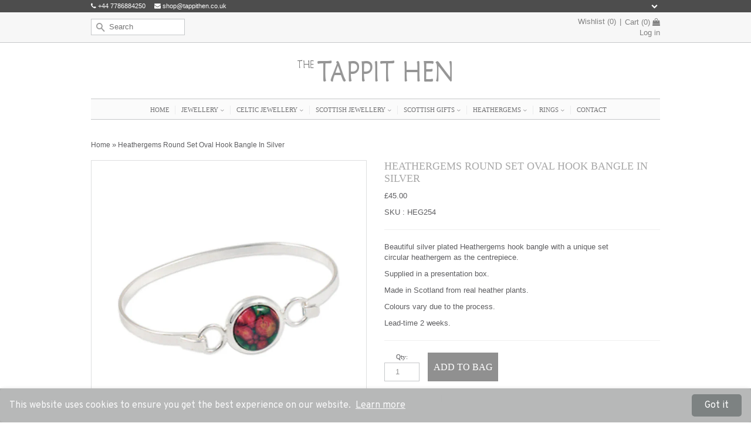

--- FILE ---
content_type: text/html; charset=utf-8
request_url: https://www.jewellery-scottish.com/products/heathergems-round-set-oval-hook-bangle-in-silver-heg254
body_size: 27073
content:
<!doctype html>
<!--[if lt IE 7]><html class="no-js lt-ie9 lt-ie8 lt-ie7" lang="en"> <![endif]-->
<!--[if IE 7]><html class="no-js lt-ie9 lt-ie8" lang="en"> <![endif]-->
<!--[if IE 8]><html class="no-js lt-ie9" lang="en"> <![endif]-->
<!--[if IE 9 ]><html class="ie9 no-js"> <![endif]-->
<!--[if (gt IE 9)|!(IE)]><!--> <html lang="en" class="no-js"> <!--<![endif]-->
<head>

  <!-- Basic page needs ================================================== -->
  <meta charset="utf-8">
  <meta http-equiv="X-UA-Compatible" content="IE=edge,chrome=1">
  <meta name="google-site-verification" content="KtUP9f7l9mHYMJ_qY47LrWPgDXKm3x4frG5T3FlZUBM" />
  <meta name="msvalidate.01" content="87E9A9B11A006F272B6F11F9678148C4" />

  
  <link rel="shortcut icon" href="//www.jewellery-scottish.com/cdn/shop/t/3/assets/favicon.ico?v=51075193135760169771473613073" type="image/x-icon" />
  

  <!-- Title and description ================================================== -->
  <title>
  Heathergems Round Set Oval Hook Bangle In Silver &ndash; Tappit Hen Gallery Scottish &amp; Celtic Jewellers
  </title>

  
  <meta name="description" content="Beautiful silver Heathergems hook bangle with a unique set circular heathergem as the centrepiece. Made in Scotland &amp; supplied in a jewelry box.">
  

  <!-- Product meta ================================================== -->
  

  <meta property="og:type" content="product">
  <meta property="og:title" content="Heathergems Round Set Oval Hook Bangle In Silver">
  
  <meta property="og:image" content="http://www.jewellery-scottish.com/cdn/shop/products/heathergems-round-set-oval-hook-bangle-in-silver-heg254_grande.jpg?v=1483571047">
  <meta property="og:image:secure_url" content="https://www.jewellery-scottish.com/cdn/shop/products/heathergems-round-set-oval-hook-bangle-in-silver-heg254_grande.jpg?v=1483571047">
  


  <meta property="og:description" content="Beautiful silver Heathergems hook bangle with a unique set circular heathergem as the centrepiece. Made in Scotland &amp; supplied in a jewelry box.">

  <meta property="og:url" content="https://www.jewellery-scottish.com/products/heathergems-round-set-oval-hook-bangle-in-silver-heg254">
  <meta property="og:site_name" content="Tappit Hen Gallery Scottish &amp; Celtic Jewellers">

  

<meta name="twitter:card" content="summary">


  <meta name="twitter:site" content="@thetappithen">


  <meta name="twitter:title" content="Heathergems Round Set Oval Hook Bangle In Silver">
  <meta name="twitter:description" content="Beautiful silver plated Heathergems hook bangle with a unique set circular heathergem as the centrepiece.
Supplied in a presentation box.
Made in Scotland from real heather plants.
Colours vary due to the process.
Lead-time 2 weeks.">
  <meta name="twitter:image" content="https://www.jewellery-scottish.com/cdn/shop/products/heathergems-round-set-oval-hook-bangle-in-silver-heg254_medium.jpg?v=1483571047">
  <meta name="twitter:image:width" content="240">
  <meta name="twitter:image:height" content="240">



  <!-- Helpers ================================================== -->
  <link rel="canonical" href="https://www.jewellery-scottish.com/products/heathergems-round-set-oval-hook-bangle-in-silver-heg254">
  <meta name="viewport" content="width=device-width,initial-scale=1">
  <meta name="theme-color" content="#9d9d9d">

  <!-- CSS ================================================== -->
  <link href="//www.jewellery-scottish.com/cdn/shop/t/3/assets/timber.scss.css?v=153374809864050159151699952597" rel="stylesheet" type="text/css" media="all" />
  <link href="//www.jewellery-scottish.com/cdn/shop/t/3/assets/theme.scss.css?v=279832930266400461699952597" rel="stylesheet" type="text/css" media="all" />
  <link href="//www.jewellery-scottish.com/cdn/shop/t/3/assets/font-awesome.css?v=42890357576548081121699952597" rel="stylesheet" type="text/css" media="all" />
  
  



  <!-- Header hook for plugins ================================================== -->
  <script>window.performance && window.performance.mark && window.performance.mark('shopify.content_for_header.start');</script><meta id="shopify-digital-wallet" name="shopify-digital-wallet" content="/12190884/digital_wallets/dialog">
<meta name="shopify-checkout-api-token" content="eba788905449a47d440172c78e21acad">
<meta id="in-context-paypal-metadata" data-shop-id="12190884" data-venmo-supported="false" data-environment="production" data-locale="en_US" data-paypal-v4="true" data-currency="GBP">
<link rel="alternate" type="application/json+oembed" href="https://www.jewellery-scottish.com/products/heathergems-round-set-oval-hook-bangle-in-silver-heg254.oembed">
<script async="async" src="/checkouts/internal/preloads.js?locale=en-GB"></script>
<link rel="preconnect" href="https://shop.app" crossorigin="anonymous">
<script async="async" src="https://shop.app/checkouts/internal/preloads.js?locale=en-GB&shop_id=12190884" crossorigin="anonymous"></script>
<script id="apple-pay-shop-capabilities" type="application/json">{"shopId":12190884,"countryCode":"GB","currencyCode":"GBP","merchantCapabilities":["supports3DS"],"merchantId":"gid:\/\/shopify\/Shop\/12190884","merchantName":"Tappit Hen Gallery Scottish \u0026 Celtic Jewellers","requiredBillingContactFields":["postalAddress","email","phone"],"requiredShippingContactFields":["postalAddress","email","phone"],"shippingType":"shipping","supportedNetworks":["visa","maestro","masterCard","amex","discover","elo"],"total":{"type":"pending","label":"Tappit Hen Gallery Scottish \u0026 Celtic Jewellers","amount":"1.00"},"shopifyPaymentsEnabled":true,"supportsSubscriptions":true}</script>
<script id="shopify-features" type="application/json">{"accessToken":"eba788905449a47d440172c78e21acad","betas":["rich-media-storefront-analytics"],"domain":"www.jewellery-scottish.com","predictiveSearch":true,"shopId":12190884,"locale":"en"}</script>
<script>var Shopify = Shopify || {};
Shopify.shop = "scottishjewelleryshop-co-uk.myshopify.com";
Shopify.locale = "en";
Shopify.currency = {"active":"GBP","rate":"1.0"};
Shopify.country = "GB";
Shopify.theme = {"name":"main-theme","id":157903111,"schema_name":null,"schema_version":null,"theme_store_id":null,"role":"main"};
Shopify.theme.handle = "null";
Shopify.theme.style = {"id":null,"handle":null};
Shopify.cdnHost = "www.jewellery-scottish.com/cdn";
Shopify.routes = Shopify.routes || {};
Shopify.routes.root = "/";</script>
<script type="module">!function(o){(o.Shopify=o.Shopify||{}).modules=!0}(window);</script>
<script>!function(o){function n(){var o=[];function n(){o.push(Array.prototype.slice.apply(arguments))}return n.q=o,n}var t=o.Shopify=o.Shopify||{};t.loadFeatures=n(),t.autoloadFeatures=n()}(window);</script>
<script>
  window.ShopifyPay = window.ShopifyPay || {};
  window.ShopifyPay.apiHost = "shop.app\/pay";
  window.ShopifyPay.redirectState = null;
</script>
<script id="shop-js-analytics" type="application/json">{"pageType":"product"}</script>
<script defer="defer" async type="module" src="//www.jewellery-scottish.com/cdn/shopifycloud/shop-js/modules/v2/client.init-shop-cart-sync_D0dqhulL.en.esm.js"></script>
<script defer="defer" async type="module" src="//www.jewellery-scottish.com/cdn/shopifycloud/shop-js/modules/v2/chunk.common_CpVO7qML.esm.js"></script>
<script type="module">
  await import("//www.jewellery-scottish.com/cdn/shopifycloud/shop-js/modules/v2/client.init-shop-cart-sync_D0dqhulL.en.esm.js");
await import("//www.jewellery-scottish.com/cdn/shopifycloud/shop-js/modules/v2/chunk.common_CpVO7qML.esm.js");

  window.Shopify.SignInWithShop?.initShopCartSync?.({"fedCMEnabled":true,"windoidEnabled":true});

</script>
<script>
  window.Shopify = window.Shopify || {};
  if (!window.Shopify.featureAssets) window.Shopify.featureAssets = {};
  window.Shopify.featureAssets['shop-js'] = {"shop-cart-sync":["modules/v2/client.shop-cart-sync_D9bwt38V.en.esm.js","modules/v2/chunk.common_CpVO7qML.esm.js"],"init-fed-cm":["modules/v2/client.init-fed-cm_BJ8NPuHe.en.esm.js","modules/v2/chunk.common_CpVO7qML.esm.js"],"init-shop-email-lookup-coordinator":["modules/v2/client.init-shop-email-lookup-coordinator_pVrP2-kG.en.esm.js","modules/v2/chunk.common_CpVO7qML.esm.js"],"shop-cash-offers":["modules/v2/client.shop-cash-offers_CNh7FWN-.en.esm.js","modules/v2/chunk.common_CpVO7qML.esm.js","modules/v2/chunk.modal_DKF6x0Jh.esm.js"],"init-shop-cart-sync":["modules/v2/client.init-shop-cart-sync_D0dqhulL.en.esm.js","modules/v2/chunk.common_CpVO7qML.esm.js"],"init-windoid":["modules/v2/client.init-windoid_DaoAelzT.en.esm.js","modules/v2/chunk.common_CpVO7qML.esm.js"],"shop-toast-manager":["modules/v2/client.shop-toast-manager_1DND8Tac.en.esm.js","modules/v2/chunk.common_CpVO7qML.esm.js"],"pay-button":["modules/v2/client.pay-button_CFeQi1r6.en.esm.js","modules/v2/chunk.common_CpVO7qML.esm.js"],"shop-button":["modules/v2/client.shop-button_Ca94MDdQ.en.esm.js","modules/v2/chunk.common_CpVO7qML.esm.js"],"shop-login-button":["modules/v2/client.shop-login-button_DPYNfp1Z.en.esm.js","modules/v2/chunk.common_CpVO7qML.esm.js","modules/v2/chunk.modal_DKF6x0Jh.esm.js"],"avatar":["modules/v2/client.avatar_BTnouDA3.en.esm.js"],"shop-follow-button":["modules/v2/client.shop-follow-button_BMKh4nJE.en.esm.js","modules/v2/chunk.common_CpVO7qML.esm.js","modules/v2/chunk.modal_DKF6x0Jh.esm.js"],"init-customer-accounts-sign-up":["modules/v2/client.init-customer-accounts-sign-up_CJXi5kRN.en.esm.js","modules/v2/client.shop-login-button_DPYNfp1Z.en.esm.js","modules/v2/chunk.common_CpVO7qML.esm.js","modules/v2/chunk.modal_DKF6x0Jh.esm.js"],"init-shop-for-new-customer-accounts":["modules/v2/client.init-shop-for-new-customer-accounts_BoBxkgWu.en.esm.js","modules/v2/client.shop-login-button_DPYNfp1Z.en.esm.js","modules/v2/chunk.common_CpVO7qML.esm.js","modules/v2/chunk.modal_DKF6x0Jh.esm.js"],"init-customer-accounts":["modules/v2/client.init-customer-accounts_DCuDTzpR.en.esm.js","modules/v2/client.shop-login-button_DPYNfp1Z.en.esm.js","modules/v2/chunk.common_CpVO7qML.esm.js","modules/v2/chunk.modal_DKF6x0Jh.esm.js"],"checkout-modal":["modules/v2/client.checkout-modal_U_3e4VxF.en.esm.js","modules/v2/chunk.common_CpVO7qML.esm.js","modules/v2/chunk.modal_DKF6x0Jh.esm.js"],"lead-capture":["modules/v2/client.lead-capture_DEgn0Z8u.en.esm.js","modules/v2/chunk.common_CpVO7qML.esm.js","modules/v2/chunk.modal_DKF6x0Jh.esm.js"],"shop-login":["modules/v2/client.shop-login_CoM5QKZ_.en.esm.js","modules/v2/chunk.common_CpVO7qML.esm.js","modules/v2/chunk.modal_DKF6x0Jh.esm.js"],"payment-terms":["modules/v2/client.payment-terms_BmrqWn8r.en.esm.js","modules/v2/chunk.common_CpVO7qML.esm.js","modules/v2/chunk.modal_DKF6x0Jh.esm.js"]};
</script>
<script>(function() {
  var isLoaded = false;
  function asyncLoad() {
    if (isLoaded) return;
    isLoaded = true;
    var urls = ["https:\/\/cdn.productcustomizer.com\/storefront\/production-product-customizer-v2.js?shop=scottishjewelleryshop-co-uk.myshopify.com","\/\/d1liekpayvooaz.cloudfront.net\/apps\/customizery\/customizery.js?shop=scottishjewelleryshop-co-uk.myshopify.com","https:\/\/cookie-bar.conversionbear.com\/script?app=cookie_consent\u0026shop=scottishjewelleryshop-co-uk.myshopify.com","https:\/\/chimpstatic.com\/mcjs-connected\/js\/users\/2e81b47252d008a5223d90ae0\/4f69645e06d9bb350a28035eb.js?shop=scottishjewelleryshop-co-uk.myshopify.com"];
    for (var i = 0; i < urls.length; i++) {
      var s = document.createElement('script');
      s.type = 'text/javascript';
      s.async = true;
      s.src = urls[i];
      var x = document.getElementsByTagName('script')[0];
      x.parentNode.insertBefore(s, x);
    }
  };
  if(window.attachEvent) {
    window.attachEvent('onload', asyncLoad);
  } else {
    window.addEventListener('load', asyncLoad, false);
  }
})();</script>
<script id="__st">var __st={"a":12190884,"offset":0,"reqid":"92193c80-fc04-4924-b2ce-7fa4db4776aa-1764767415","pageurl":"www.jewellery-scottish.com\/products\/heathergems-round-set-oval-hook-bangle-in-silver-heg254","u":"d2ca82813ba2","p":"product","rtyp":"product","rid":9814258762};</script>
<script>window.ShopifyPaypalV4VisibilityTracking = true;</script>
<script id="captcha-bootstrap">!function(){'use strict';const t='contact',e='account',n='new_comment',o=[[t,t],['blogs',n],['comments',n],[t,'customer']],c=[[e,'customer_login'],[e,'guest_login'],[e,'recover_customer_password'],[e,'create_customer']],r=t=>t.map((([t,e])=>`form[action*='/${t}']:not([data-nocaptcha='true']) input[name='form_type'][value='${e}']`)).join(','),a=t=>()=>t?[...document.querySelectorAll(t)].map((t=>t.form)):[];function s(){const t=[...o],e=r(t);return a(e)}const i='password',u='form_key',d=['recaptcha-v3-token','g-recaptcha-response','h-captcha-response',i],f=()=>{try{return window.sessionStorage}catch{return}},m='__shopify_v',_=t=>t.elements[u];function p(t,e,n=!1){try{const o=window.sessionStorage,c=JSON.parse(o.getItem(e)),{data:r}=function(t){const{data:e,action:n}=t;return t[m]||n?{data:e,action:n}:{data:t,action:n}}(c);for(const[e,n]of Object.entries(r))t.elements[e]&&(t.elements[e].value=n);n&&o.removeItem(e)}catch(o){console.error('form repopulation failed',{error:o})}}const l='form_type',E='cptcha';function T(t){t.dataset[E]=!0}const w=window,h=w.document,L='Shopify',v='ce_forms',y='captcha';let A=!1;((t,e)=>{const n=(g='f06e6c50-85a8-45c8-87d0-21a2b65856fe',I='https://cdn.shopify.com/shopifycloud/storefront-forms-hcaptcha/ce_storefront_forms_captcha_hcaptcha.v1.5.2.iife.js',D={infoText:'Protected by hCaptcha',privacyText:'Privacy',termsText:'Terms'},(t,e,n)=>{const o=w[L][v],c=o.bindForm;if(c)return c(t,g,e,D).then(n);var r;o.q.push([[t,g,e,D],n]),r=I,A||(h.body.append(Object.assign(h.createElement('script'),{id:'captcha-provider',async:!0,src:r})),A=!0)});var g,I,D;w[L]=w[L]||{},w[L][v]=w[L][v]||{},w[L][v].q=[],w[L][y]=w[L][y]||{},w[L][y].protect=function(t,e){n(t,void 0,e),T(t)},Object.freeze(w[L][y]),function(t,e,n,w,h,L){const[v,y,A,g]=function(t,e,n){const i=e?o:[],u=t?c:[],d=[...i,...u],f=r(d),m=r(i),_=r(d.filter((([t,e])=>n.includes(e))));return[a(f),a(m),a(_),s()]}(w,h,L),I=t=>{const e=t.target;return e instanceof HTMLFormElement?e:e&&e.form},D=t=>v().includes(t);t.addEventListener('submit',(t=>{const e=I(t);if(!e)return;const n=D(e)&&!e.dataset.hcaptchaBound&&!e.dataset.recaptchaBound,o=_(e),c=g().includes(e)&&(!o||!o.value);(n||c)&&t.preventDefault(),c&&!n&&(function(t){try{if(!f())return;!function(t){const e=f();if(!e)return;const n=_(t);if(!n)return;const o=n.value;o&&e.removeItem(o)}(t);const e=Array.from(Array(32),(()=>Math.random().toString(36)[2])).join('');!function(t,e){_(t)||t.append(Object.assign(document.createElement('input'),{type:'hidden',name:u})),t.elements[u].value=e}(t,e),function(t,e){const n=f();if(!n)return;const o=[...t.querySelectorAll(`input[type='${i}']`)].map((({name:t})=>t)),c=[...d,...o],r={};for(const[a,s]of new FormData(t).entries())c.includes(a)||(r[a]=s);n.setItem(e,JSON.stringify({[m]:1,action:t.action,data:r}))}(t,e)}catch(e){console.error('failed to persist form',e)}}(e),e.submit())}));const S=(t,e)=>{t&&!t.dataset[E]&&(n(t,e.some((e=>e===t))),T(t))};for(const o of['focusin','change'])t.addEventListener(o,(t=>{const e=I(t);D(e)&&S(e,y())}));const B=e.get('form_key'),M=e.get(l),P=B&&M;t.addEventListener('DOMContentLoaded',(()=>{const t=y();if(P)for(const e of t)e.elements[l].value===M&&p(e,B);[...new Set([...A(),...v().filter((t=>'true'===t.dataset.shopifyCaptcha))])].forEach((e=>S(e,t)))}))}(h,new URLSearchParams(w.location.search),n,t,e,['guest_login'])})(!1,!0)}();</script>
<script integrity="sha256-52AcMU7V7pcBOXWImdc/TAGTFKeNjmkeM1Pvks/DTgc=" data-source-attribution="shopify.loadfeatures" defer="defer" src="//www.jewellery-scottish.com/cdn/shopifycloud/storefront/assets/storefront/load_feature-81c60534.js" crossorigin="anonymous"></script>
<script crossorigin="anonymous" defer="defer" src="//www.jewellery-scottish.com/cdn/shopifycloud/storefront/assets/shopify_pay/storefront-65b4c6d7.js?v=20250812"></script>
<script data-source-attribution="shopify.dynamic_checkout.dynamic.init">var Shopify=Shopify||{};Shopify.PaymentButton=Shopify.PaymentButton||{isStorefrontPortableWallets:!0,init:function(){window.Shopify.PaymentButton.init=function(){};var t=document.createElement("script");t.src="https://www.jewellery-scottish.com/cdn/shopifycloud/portable-wallets/latest/portable-wallets.en.js",t.type="module",document.head.appendChild(t)}};
</script>
<script data-source-attribution="shopify.dynamic_checkout.buyer_consent">
  function portableWalletsHideBuyerConsent(e){var t=document.getElementById("shopify-buyer-consent"),n=document.getElementById("shopify-subscription-policy-button");t&&n&&(t.classList.add("hidden"),t.setAttribute("aria-hidden","true"),n.removeEventListener("click",e))}function portableWalletsShowBuyerConsent(e){var t=document.getElementById("shopify-buyer-consent"),n=document.getElementById("shopify-subscription-policy-button");t&&n&&(t.classList.remove("hidden"),t.removeAttribute("aria-hidden"),n.addEventListener("click",e))}window.Shopify?.PaymentButton&&(window.Shopify.PaymentButton.hideBuyerConsent=portableWalletsHideBuyerConsent,window.Shopify.PaymentButton.showBuyerConsent=portableWalletsShowBuyerConsent);
</script>
<script data-source-attribution="shopify.dynamic_checkout.cart.bootstrap">document.addEventListener("DOMContentLoaded",(function(){function t(){return document.querySelector("shopify-accelerated-checkout-cart, shopify-accelerated-checkout")}if(t())Shopify.PaymentButton.init();else{new MutationObserver((function(e,n){t()&&(Shopify.PaymentButton.init(),n.disconnect())})).observe(document.body,{childList:!0,subtree:!0})}}));
</script>
<link id="shopify-accelerated-checkout-styles" rel="stylesheet" media="screen" href="https://www.jewellery-scottish.com/cdn/shopifycloud/portable-wallets/latest/accelerated-checkout-backwards-compat.css" crossorigin="anonymous">
<style id="shopify-accelerated-checkout-cart">
        #shopify-buyer-consent {
  margin-top: 1em;
  display: inline-block;
  width: 100%;
}

#shopify-buyer-consent.hidden {
  display: none;
}

#shopify-subscription-policy-button {
  background: none;
  border: none;
  padding: 0;
  text-decoration: underline;
  font-size: inherit;
  cursor: pointer;
}

#shopify-subscription-policy-button::before {
  box-shadow: none;
}

      </style>

<script>window.performance && window.performance.mark && window.performance.mark('shopify.content_for_header.end');</script>
  
  <script>window.performance && window.performance.mark && window.performance.mark('shopify.content_for_header.start');</script><meta id="shopify-digital-wallet" name="shopify-digital-wallet" content="/12190884/digital_wallets/dialog">
<meta name="shopify-checkout-api-token" content="eba788905449a47d440172c78e21acad">
<meta id="in-context-paypal-metadata" data-shop-id="12190884" data-venmo-supported="false" data-environment="production" data-locale="en_US" data-paypal-v4="true" data-currency="GBP">
<link rel="alternate" type="application/json+oembed" href="https://www.jewellery-scottish.com/products/heathergems-round-set-oval-hook-bangle-in-silver-heg254.oembed">
<script async="async" src="/checkouts/internal/preloads.js?locale=en-GB"></script>
<link rel="preconnect" href="https://shop.app" crossorigin="anonymous">
<script async="async" src="https://shop.app/checkouts/internal/preloads.js?locale=en-GB&shop_id=12190884" crossorigin="anonymous"></script>
<script id="apple-pay-shop-capabilities" type="application/json">{"shopId":12190884,"countryCode":"GB","currencyCode":"GBP","merchantCapabilities":["supports3DS"],"merchantId":"gid:\/\/shopify\/Shop\/12190884","merchantName":"Tappit Hen Gallery Scottish \u0026 Celtic Jewellers","requiredBillingContactFields":["postalAddress","email","phone"],"requiredShippingContactFields":["postalAddress","email","phone"],"shippingType":"shipping","supportedNetworks":["visa","maestro","masterCard","amex","discover","elo"],"total":{"type":"pending","label":"Tappit Hen Gallery Scottish \u0026 Celtic Jewellers","amount":"1.00"},"shopifyPaymentsEnabled":true,"supportsSubscriptions":true}</script>
<script id="shopify-features" type="application/json">{"accessToken":"eba788905449a47d440172c78e21acad","betas":["rich-media-storefront-analytics"],"domain":"www.jewellery-scottish.com","predictiveSearch":true,"shopId":12190884,"locale":"en"}</script>
<script>var Shopify = Shopify || {};
Shopify.shop = "scottishjewelleryshop-co-uk.myshopify.com";
Shopify.locale = "en";
Shopify.currency = {"active":"GBP","rate":"1.0"};
Shopify.country = "GB";
Shopify.theme = {"name":"main-theme","id":157903111,"schema_name":null,"schema_version":null,"theme_store_id":null,"role":"main"};
Shopify.theme.handle = "null";
Shopify.theme.style = {"id":null,"handle":null};
Shopify.cdnHost = "www.jewellery-scottish.com/cdn";
Shopify.routes = Shopify.routes || {};
Shopify.routes.root = "/";</script>
<script type="module">!function(o){(o.Shopify=o.Shopify||{}).modules=!0}(window);</script>
<script>!function(o){function n(){var o=[];function n(){o.push(Array.prototype.slice.apply(arguments))}return n.q=o,n}var t=o.Shopify=o.Shopify||{};t.loadFeatures=n(),t.autoloadFeatures=n()}(window);</script>
<script>
  window.ShopifyPay = window.ShopifyPay || {};
  window.ShopifyPay.apiHost = "shop.app\/pay";
  window.ShopifyPay.redirectState = null;
</script>
<script id="shop-js-analytics" type="application/json">{"pageType":"product"}</script>
<script defer="defer" async type="module" src="//www.jewellery-scottish.com/cdn/shopifycloud/shop-js/modules/v2/client.init-shop-cart-sync_D0dqhulL.en.esm.js"></script>
<script defer="defer" async type="module" src="//www.jewellery-scottish.com/cdn/shopifycloud/shop-js/modules/v2/chunk.common_CpVO7qML.esm.js"></script>
<script type="module">
  await import("//www.jewellery-scottish.com/cdn/shopifycloud/shop-js/modules/v2/client.init-shop-cart-sync_D0dqhulL.en.esm.js");
await import("//www.jewellery-scottish.com/cdn/shopifycloud/shop-js/modules/v2/chunk.common_CpVO7qML.esm.js");

  window.Shopify.SignInWithShop?.initShopCartSync?.({"fedCMEnabled":true,"windoidEnabled":true});

</script>
<script>
  window.Shopify = window.Shopify || {};
  if (!window.Shopify.featureAssets) window.Shopify.featureAssets = {};
  window.Shopify.featureAssets['shop-js'] = {"shop-cart-sync":["modules/v2/client.shop-cart-sync_D9bwt38V.en.esm.js","modules/v2/chunk.common_CpVO7qML.esm.js"],"init-fed-cm":["modules/v2/client.init-fed-cm_BJ8NPuHe.en.esm.js","modules/v2/chunk.common_CpVO7qML.esm.js"],"init-shop-email-lookup-coordinator":["modules/v2/client.init-shop-email-lookup-coordinator_pVrP2-kG.en.esm.js","modules/v2/chunk.common_CpVO7qML.esm.js"],"shop-cash-offers":["modules/v2/client.shop-cash-offers_CNh7FWN-.en.esm.js","modules/v2/chunk.common_CpVO7qML.esm.js","modules/v2/chunk.modal_DKF6x0Jh.esm.js"],"init-shop-cart-sync":["modules/v2/client.init-shop-cart-sync_D0dqhulL.en.esm.js","modules/v2/chunk.common_CpVO7qML.esm.js"],"init-windoid":["modules/v2/client.init-windoid_DaoAelzT.en.esm.js","modules/v2/chunk.common_CpVO7qML.esm.js"],"shop-toast-manager":["modules/v2/client.shop-toast-manager_1DND8Tac.en.esm.js","modules/v2/chunk.common_CpVO7qML.esm.js"],"pay-button":["modules/v2/client.pay-button_CFeQi1r6.en.esm.js","modules/v2/chunk.common_CpVO7qML.esm.js"],"shop-button":["modules/v2/client.shop-button_Ca94MDdQ.en.esm.js","modules/v2/chunk.common_CpVO7qML.esm.js"],"shop-login-button":["modules/v2/client.shop-login-button_DPYNfp1Z.en.esm.js","modules/v2/chunk.common_CpVO7qML.esm.js","modules/v2/chunk.modal_DKF6x0Jh.esm.js"],"avatar":["modules/v2/client.avatar_BTnouDA3.en.esm.js"],"shop-follow-button":["modules/v2/client.shop-follow-button_BMKh4nJE.en.esm.js","modules/v2/chunk.common_CpVO7qML.esm.js","modules/v2/chunk.modal_DKF6x0Jh.esm.js"],"init-customer-accounts-sign-up":["modules/v2/client.init-customer-accounts-sign-up_CJXi5kRN.en.esm.js","modules/v2/client.shop-login-button_DPYNfp1Z.en.esm.js","modules/v2/chunk.common_CpVO7qML.esm.js","modules/v2/chunk.modal_DKF6x0Jh.esm.js"],"init-shop-for-new-customer-accounts":["modules/v2/client.init-shop-for-new-customer-accounts_BoBxkgWu.en.esm.js","modules/v2/client.shop-login-button_DPYNfp1Z.en.esm.js","modules/v2/chunk.common_CpVO7qML.esm.js","modules/v2/chunk.modal_DKF6x0Jh.esm.js"],"init-customer-accounts":["modules/v2/client.init-customer-accounts_DCuDTzpR.en.esm.js","modules/v2/client.shop-login-button_DPYNfp1Z.en.esm.js","modules/v2/chunk.common_CpVO7qML.esm.js","modules/v2/chunk.modal_DKF6x0Jh.esm.js"],"checkout-modal":["modules/v2/client.checkout-modal_U_3e4VxF.en.esm.js","modules/v2/chunk.common_CpVO7qML.esm.js","modules/v2/chunk.modal_DKF6x0Jh.esm.js"],"lead-capture":["modules/v2/client.lead-capture_DEgn0Z8u.en.esm.js","modules/v2/chunk.common_CpVO7qML.esm.js","modules/v2/chunk.modal_DKF6x0Jh.esm.js"],"shop-login":["modules/v2/client.shop-login_CoM5QKZ_.en.esm.js","modules/v2/chunk.common_CpVO7qML.esm.js","modules/v2/chunk.modal_DKF6x0Jh.esm.js"],"payment-terms":["modules/v2/client.payment-terms_BmrqWn8r.en.esm.js","modules/v2/chunk.common_CpVO7qML.esm.js","modules/v2/chunk.modal_DKF6x0Jh.esm.js"]};
</script>
<script>(function() {
  var isLoaded = false;
  function asyncLoad() {
    if (isLoaded) return;
    isLoaded = true;
    var urls = ["https:\/\/cdn.productcustomizer.com\/storefront\/production-product-customizer-v2.js?shop=scottishjewelleryshop-co-uk.myshopify.com","\/\/d1liekpayvooaz.cloudfront.net\/apps\/customizery\/customizery.js?shop=scottishjewelleryshop-co-uk.myshopify.com","https:\/\/cookie-bar.conversionbear.com\/script?app=cookie_consent\u0026shop=scottishjewelleryshop-co-uk.myshopify.com","https:\/\/chimpstatic.com\/mcjs-connected\/js\/users\/2e81b47252d008a5223d90ae0\/4f69645e06d9bb350a28035eb.js?shop=scottishjewelleryshop-co-uk.myshopify.com"];
    for (var i = 0; i < urls.length; i++) {
      var s = document.createElement('script');
      s.type = 'text/javascript';
      s.async = true;
      s.src = urls[i];
      var x = document.getElementsByTagName('script')[0];
      x.parentNode.insertBefore(s, x);
    }
  };
  if(window.attachEvent) {
    window.attachEvent('onload', asyncLoad);
  } else {
    window.addEventListener('load', asyncLoad, false);
  }
})();</script>
<script id="__st">var __st={"a":12190884,"offset":0,"reqid":"92193c80-fc04-4924-b2ce-7fa4db4776aa-1764767415","pageurl":"www.jewellery-scottish.com\/products\/heathergems-round-set-oval-hook-bangle-in-silver-heg254","u":"d2ca82813ba2","p":"product","rtyp":"product","rid":9814258762};</script>
<script>window.ShopifyPaypalV4VisibilityTracking = true;</script>
<script id="captcha-bootstrap">!function(){'use strict';const t='contact',e='account',n='new_comment',o=[[t,t],['blogs',n],['comments',n],[t,'customer']],c=[[e,'customer_login'],[e,'guest_login'],[e,'recover_customer_password'],[e,'create_customer']],r=t=>t.map((([t,e])=>`form[action*='/${t}']:not([data-nocaptcha='true']) input[name='form_type'][value='${e}']`)).join(','),a=t=>()=>t?[...document.querySelectorAll(t)].map((t=>t.form)):[];function s(){const t=[...o],e=r(t);return a(e)}const i='password',u='form_key',d=['recaptcha-v3-token','g-recaptcha-response','h-captcha-response',i],f=()=>{try{return window.sessionStorage}catch{return}},m='__shopify_v',_=t=>t.elements[u];function p(t,e,n=!1){try{const o=window.sessionStorage,c=JSON.parse(o.getItem(e)),{data:r}=function(t){const{data:e,action:n}=t;return t[m]||n?{data:e,action:n}:{data:t,action:n}}(c);for(const[e,n]of Object.entries(r))t.elements[e]&&(t.elements[e].value=n);n&&o.removeItem(e)}catch(o){console.error('form repopulation failed',{error:o})}}const l='form_type',E='cptcha';function T(t){t.dataset[E]=!0}const w=window,h=w.document,L='Shopify',v='ce_forms',y='captcha';let A=!1;((t,e)=>{const n=(g='f06e6c50-85a8-45c8-87d0-21a2b65856fe',I='https://cdn.shopify.com/shopifycloud/storefront-forms-hcaptcha/ce_storefront_forms_captcha_hcaptcha.v1.5.2.iife.js',D={infoText:'Protected by hCaptcha',privacyText:'Privacy',termsText:'Terms'},(t,e,n)=>{const o=w[L][v],c=o.bindForm;if(c)return c(t,g,e,D).then(n);var r;o.q.push([[t,g,e,D],n]),r=I,A||(h.body.append(Object.assign(h.createElement('script'),{id:'captcha-provider',async:!0,src:r})),A=!0)});var g,I,D;w[L]=w[L]||{},w[L][v]=w[L][v]||{},w[L][v].q=[],w[L][y]=w[L][y]||{},w[L][y].protect=function(t,e){n(t,void 0,e),T(t)},Object.freeze(w[L][y]),function(t,e,n,w,h,L){const[v,y,A,g]=function(t,e,n){const i=e?o:[],u=t?c:[],d=[...i,...u],f=r(d),m=r(i),_=r(d.filter((([t,e])=>n.includes(e))));return[a(f),a(m),a(_),s()]}(w,h,L),I=t=>{const e=t.target;return e instanceof HTMLFormElement?e:e&&e.form},D=t=>v().includes(t);t.addEventListener('submit',(t=>{const e=I(t);if(!e)return;const n=D(e)&&!e.dataset.hcaptchaBound&&!e.dataset.recaptchaBound,o=_(e),c=g().includes(e)&&(!o||!o.value);(n||c)&&t.preventDefault(),c&&!n&&(function(t){try{if(!f())return;!function(t){const e=f();if(!e)return;const n=_(t);if(!n)return;const o=n.value;o&&e.removeItem(o)}(t);const e=Array.from(Array(32),(()=>Math.random().toString(36)[2])).join('');!function(t,e){_(t)||t.append(Object.assign(document.createElement('input'),{type:'hidden',name:u})),t.elements[u].value=e}(t,e),function(t,e){const n=f();if(!n)return;const o=[...t.querySelectorAll(`input[type='${i}']`)].map((({name:t})=>t)),c=[...d,...o],r={};for(const[a,s]of new FormData(t).entries())c.includes(a)||(r[a]=s);n.setItem(e,JSON.stringify({[m]:1,action:t.action,data:r}))}(t,e)}catch(e){console.error('failed to persist form',e)}}(e),e.submit())}));const S=(t,e)=>{t&&!t.dataset[E]&&(n(t,e.some((e=>e===t))),T(t))};for(const o of['focusin','change'])t.addEventListener(o,(t=>{const e=I(t);D(e)&&S(e,y())}));const B=e.get('form_key'),M=e.get(l),P=B&&M;t.addEventListener('DOMContentLoaded',(()=>{const t=y();if(P)for(const e of t)e.elements[l].value===M&&p(e,B);[...new Set([...A(),...v().filter((t=>'true'===t.dataset.shopifyCaptcha))])].forEach((e=>S(e,t)))}))}(h,new URLSearchParams(w.location.search),n,t,e,['guest_login'])})(!1,!0)}();</script>
<script integrity="sha256-52AcMU7V7pcBOXWImdc/TAGTFKeNjmkeM1Pvks/DTgc=" data-source-attribution="shopify.loadfeatures" defer="defer" src="//www.jewellery-scottish.com/cdn/shopifycloud/storefront/assets/storefront/load_feature-81c60534.js" crossorigin="anonymous"></script>
<script crossorigin="anonymous" defer="defer" src="//www.jewellery-scottish.com/cdn/shopifycloud/storefront/assets/shopify_pay/storefront-65b4c6d7.js?v=20250812"></script>
<script data-source-attribution="shopify.dynamic_checkout.dynamic.init">var Shopify=Shopify||{};Shopify.PaymentButton=Shopify.PaymentButton||{isStorefrontPortableWallets:!0,init:function(){window.Shopify.PaymentButton.init=function(){};var t=document.createElement("script");t.src="https://www.jewellery-scottish.com/cdn/shopifycloud/portable-wallets/latest/portable-wallets.en.js",t.type="module",document.head.appendChild(t)}};
</script>
<script data-source-attribution="shopify.dynamic_checkout.buyer_consent">
  function portableWalletsHideBuyerConsent(e){var t=document.getElementById("shopify-buyer-consent"),n=document.getElementById("shopify-subscription-policy-button");t&&n&&(t.classList.add("hidden"),t.setAttribute("aria-hidden","true"),n.removeEventListener("click",e))}function portableWalletsShowBuyerConsent(e){var t=document.getElementById("shopify-buyer-consent"),n=document.getElementById("shopify-subscription-policy-button");t&&n&&(t.classList.remove("hidden"),t.removeAttribute("aria-hidden"),n.addEventListener("click",e))}window.Shopify?.PaymentButton&&(window.Shopify.PaymentButton.hideBuyerConsent=portableWalletsHideBuyerConsent,window.Shopify.PaymentButton.showBuyerConsent=portableWalletsShowBuyerConsent);
</script>
<script data-source-attribution="shopify.dynamic_checkout.cart.bootstrap">document.addEventListener("DOMContentLoaded",(function(){function t(){return document.querySelector("shopify-accelerated-checkout-cart, shopify-accelerated-checkout")}if(t())Shopify.PaymentButton.init();else{new MutationObserver((function(e,n){t()&&(Shopify.PaymentButton.init(),n.disconnect())})).observe(document.body,{childList:!0,subtree:!0})}}));
</script>
<!-- placeholder b9b22e5b18241857 --><script>window.performance && window.performance.mark && window.performance.mark('shopify.content_for_header.end');</script>

  

  
  <script>
    (function(i,s,o,g,r,a,m){i['GoogleAnalyticsObject']=r;i[r]=i[r]||function(){
      (i[r].q=i[r].q||[]).push(arguments)},i[r].l=1*new Date();a=s.createElement(o),
      m=s.getElementsByTagName(o)[0];a.async=1;a.src=g;m.parentNode.insertBefore(a,m)
                            })(window,document,'script','https://www.google-analytics.com/analytics.js','ga');

    ga('create', 'UA-58509930-1', 'auto');
    ga('send', 'pageview');

  </script>
  
  
  <script src="//ajax.googleapis.com/ajax/libs/jquery/3.6.3/jquery.min.js" type="text/javascript"></script>
  
  <meta name="google-site-verification" content="giI3o3m18ylI238N3nIjs8vDSDIHKnyakRiO20aPkKk" />
  <link href="//www.jewellery-scottish.com/cdn/shop/t/3/assets/shopstorm-apps.scss.css?v=151440140073550471361477346051" rel="stylesheet" type="text/css" media="all" />
<script>window.mlvedaShopCurrency = "GBP";
window.shopCurrency = "GBP";
window.supported_currencies = "GBP EUR USD CAD AUD NZD";
</script>
<!-- BEGIN app block: shopify://apps/beast-currency-converter/blocks/doubly/267afa86-a419-4d5b-a61b-556038e7294d -->


	<script>
		var DoublyGlobalCurrency, catchXHR = true, bccAppVersion = 1;
       	var DoublyGlobal = {
			theme : 'no_theme',
			spanClass : 'money',
			cookieName : '_g1581583217',
			ratesUrl :  'https://init.grizzlyapps.com/9e32c84f0db4f7b1eb40c32bdb0bdea9',
			geoUrl : 'https://currency.grizzlyapps.com/83d400c612f9a099fab8f76dcab73a48',
			shopCurrency : 'GBP',
            allowedCurrencies : '["GBP","USD","EUR","CAD","AUD","NZD"]',
			countriesJSON : '{"0c9fbda2f60ec2898217462c14a8ca28":"AFN","77825ffc7ed510e4219e27367f50f427":"ALL","25a2b91d530da6d79800c24bec689d61":"USD","6916af863143143036e271f9117caadc":"DZD","36d215ec8ce6c5a767e678b13f50862b":"USD","fb911160ef95c46fb368ef2eff5570c0":"EUR","b3476dae9aa570b88a30abf70a978252":"AOA","0dcfbae12c14fe30dc542b8206e459bd":"XCD","78da38f7ae93bc36b6bd59ca89a8429e":"AZN","00bad30068c0f10b3b77506da947caa2":"ARS","ae7f19edb7b436fcaf57a36430c3d3b0":"AUD","33d5bb379aebcde4d167f033df2d382e":"EUR","9edd33fbd532c66cacf94af4db21dab7":"BSD","925c1d014fbf174114bb903bf2c7bac5":"BHD","7728cea5bac9cde9907b1085712ed9f2":"BDT","749b2ebf8d945c6cf6c5f048c72aaa2a":"AMD","51a5c332372cd72420a791368eece6f8":"BBD","a19904ce7ba5c44cb4d91748288eefe1":"EUR","35e59d62315172a2d1d54dc0dab770e2":"BMD","90719543ee7853da54814bea0989487b":"BTN","a64e8989e48fe1e7d05d23f4e8e9780c":"BOB","12a516dd73e5e53bd31569e4fcc041e6":"BAM","aedbb109003adaf6af69128c4e83cbe2":"BWP","10cfd19a20aae97470c9fbec788b71d6":"NOK","6b1966f4af75004e954a0de3c7fe7c1b":"BRL","a8958ab7798f4aef591661273c373f08":"BZD","950722fea3174745d7dfa0458b3cf71b":"USD","af5b357afe354e75e320a29e2b045978":"SBD","b53c1f894f02b24dcda710f846b6f0b3":"USD","1eb8a653b84f6acca0219cc54beac35f":"BND","181b4e020d6109051fc88ee13fb045ca":"BGN","3024a0f4e34ca7dc9ee76ebd3c519a83":"MMK","b69c9b470097833122f215cf0fa67382":"BIF","df9ace98f7da2dab53a04a99cf75a3de":"BYN","8d516a5655bcd1dd017b946ca6eed9d6":"KHR","1ea38124b279c2416df6b493978da030":"XAF","132df582bdd725b956df4dfe33711f28":"CAD","7322579988573acf8fd138830bc5e884":"CVE","51bc3879ab2a3f057693cb9ec6e45c94":"KYD","3a3cea975adfe6240593cd1e5388120d":"XAF","7bbd9b6a782e6e1e6a117129051aac32":"LKR","60b136c7758c1178ce48c292d65851e5":"XAF","c3c3ac331bcee531802bc9c1712f5c54":"CLP","92035c0407d62963eda165cda28d6114":"CNY","2bd18f873de9138c69de623ee7f04af9":"TWD","6810126b0ee4236a21f0ac1c4fdb6764":"AUD","bcf6ce5201899723a0a06792c6caeed3":"AUD","5a43428b67ab8a57bfbe1088c4b7f42f":"COP","f2b2534365ee9f71fbed5e2afcdca50a":"KMF","f773a4708bf9adfefd6298f12b062124":"EUR","f8ec5d9332715db4eb25a5347286e599":"XAF","92150c6fdab610675a24978b4cfbf368":"CDF","96b30a27a1720ddf1b08cc915d36acab":"NZD","7a7f88e4952e63bfcd9635168264fe45":"CRC","67a7fa7c3712d0f7a9dc50853047e144":"HRK","93d5e4bf2d22ead33ca93c5214b54463":"CUP","fa68eef805d5b746aadfc57d13dda9a9":"EUR","a8c576d30a24ac83a47745f71143946b":"CZK","2b08e971cdcf7ef71b19dc31bc06b34b":"XOF","05604cf68845e754896337a8f344e8fc":"DKK","6a7b45431588328067bcdea71dff5b2a":"XCD","1454a2d0108781f78149c88fc8f36d7b":"DOP","636307c6fe4c4b5f7f8c5d30fd69bd65":"USD","cbe09632afa1023daf096d3c95eb652e":"SVC","d30229b54be75d9af0c2e367659a444d":"XAF","3a17356976367ffbf3dd2cee9d9ebad1":"ETB","b263a08ae41abd42665413977d57598f":"ERN","1d1ad6b40e3d3a78667c18e8f9bcbd31":"EUR","037e3819826f61b753b5f5522720668b":"DKK","e27ad3455ba99e93fcca2d6002a07a96":"FKP","48bbd3a2d035cbaf0147d48d70177188":"GBP","a028125f469669a7318f1177d01951c7":"FJD","e23547145863c2b35236b8e0aed3a1ca":"EUR","20fffcb7953b3a667d99abc2ab8fa599":"EUR","df165264a8ef4d00ff49622f4bdbba44":"EUR","88754724b0746ba01695521f0b7bd554":"EUR","c0deda8719b6bb588d2affcdda0b55c9":"XPF","4b99e0aa7795a20b86ea71bb517e3c1f":"EUR","f622b9c2c0cbbc0ca896148c9c92d897":"DJF","8497791e5f8c69a8f6b5ac7b40407442":"XAF","5479ec9596d2508d9f10a91e35e624a5":"GEL","599a0c6d00669d5a18a073e813ad25c1":"GMD","2a3d1dea32681c822faadda2c7bedc93":"ILS","244b30c0daca97ac92f8dc4d7196a979":"EUR","7e23e62798f68cfe69f385cfc5d24bc2":"GHS","b6564c7e17cce6b08e8c28e9967777cf":"GIP","34bcc718cc321ae168c1f9fc4675d6db":"AUD","eadfe4ad5bf03256d8945fd987b9af1d":"EUR","ac960308358e08e9e02979c2f73640a1":"DKK","4e4fa68feb9fe6e476e4fc4c2b0c29cd":"XCD","9d94ac33984c098a1990dfab46d247ff":"EUR","092b02a88419e23d1756a310d95fdfd0":"USD","b204130dc52fe1ffb1fbcbd9ed9648db":"GTQ","372cb8311b845822dc0f94eef709b010":"GNF","57e542cde098aeba6a4cde0f240030ed":"GYD","6896dc1edf7162438bd6d2e24e81adc8":"HTG","efed88903dcd2f2f97398926dc5ea002":"AUD","f3c832d9f2faa0f2f2d6d8c73af455ca":"EUR","0de5a270cc68ef2a3a302d34e367752c":"HNL","ed0cea31460c29d419378320b9ba2add":"HKD","3566563af041eb64212d8e65c749fb85":"HUF","079927f1a99088814d8bc6a55445016f":"ISK","6401e1998d7987f15b52a3581165ff73":"INR","3c4dd418d1e359368054a5f1f9c9b049":"IDR","b65512eda9d25418e41fccdf473d5579":"IRR","807dba887c5c6e25089c209e0135b7be":"IQD","5b3d9c4d15449457901391acd80adbb1":"EUR","41e21e8c34d6aa3da5b718cf4231390d":"ILS","0dab797ef2bac38eacc418c9f8e15378":"EUR","8966da5d224a004f4cb84804a5f6c688":"XOF","5afe1f34ddec8ef4efc0d0a870cddd61":"JMD","bd9b17731f33daee1dcc16697cdd0cf2":"JPY","d5e688005a94a3e4757619a99f369013":"KZT","80205369a97c21e5b252abfa282346ed":"JOD","3edf06f0c8964eac1c6726937f7f352b":"KES","299afb61e687060e5e66bee8b29799f5":"KPW","04b22e7a99e35a4e6f6514b57cc97ae9":"KRW","0adfee7e28312e24433bcefe25145bce":"KWD","73b4c50df66f6a1a5798982a4039b0b0":"KGS","34b09239ed51e9a61f19a88ab3f7fcea":"LAK","cae77d8621fa4d86b0b92481880a5317":"LBP","bba28a0a3390f1867d6dbdb765c6a4dc":"LSL","77e8fb6bf8a842fbd6b34be76499ebfa":"EUR","d458e452b82fc3f8b22a793a46b9f98d":"LRD","1ae51d98f27604480f17d8fd97cac38a":"LYD","9165792285868d0cba002e56081bb192":"CHF","b7227de55a8695f5e7efe963c8f37580":"EUR","e1dc245d3be5a40f86acdc91ac12ea63":"EUR","1058307c74890a16402e5c523d45ccc4":"MOP","767899052385440a885d7de938daad01":"MGA","42afcbb9ee739cc47c7d1702eb6ce514":"MWK","275edfb0464d6ef42d4ab83e25f2c61f":"MYR","0920c810738edbd92221dc14a20fd857":"MVR","3d49572a28be2f390a459064d1a6fb86":"XOF","4e0781dfb39bff6f61a172fc36311361":"EUR","49216d21984ad4769256a4bda5b8e468":"EUR","7610e93ea7d4c45f7e396acd695cdabd":"MRO","76cae5901fbe4ffc09d33953adb034b1":"MUR","00837c88b2fca5736a8f9d3dc2b07bc5":"MXN","f363cf2859ce0362565e44f1893875a9":"EUR","1dccd443b3eb8235d5b5d5d6da8382dc":"MNT","6c9a5e308c5817eaef3edb3ecb7ad67c":"MDL","1eb3ae043c810aa530d470446f31feeb":"EUR","223989fc8d5283e598bde9d0073dd319":"XCD","f95322c1726fb8beb6a49e69f406062e":"MAD","ac1cd746ee4b708a441ff9e4fb36ac4c":"MZN","738079a8cc1ec3c3e2129b1e243fc759":"OMR","dfbe6bca2b81e38c0a9c080424b1d059":"NAD","c768fd9e960be7a96a15f3fe01180b75":"AUD","611b83f00e115fa1bd82798e0880237c":"NPR","ae260c648e19c69d011aaf48cf5f66ef":"EUR","27e53f66add17b02c21300e3e431c533":"ANG","718605db25ac86e0a81169c100c42433":"AWG","42df8577e98085941b5516769691614d":"ANG","ea5260e4f756a54ed674938e72b8468b":"USD","5825c0e889637e79beca81650c4c1ac3":"XPF","95f82d217678c6bcb292b8fc7682234f":"VUV","5b1e176938f4fc1e6522b9f9151d42d6":"NZD","4ec181c3cff3032f67d94739e0e8737d":"NIO","b3301ed2070ec7aceb5be3b5dcc07ad9":"XOF","cb1d6534badc367e8dd9d40ded713069":"NGN","0511d3f5aac43354944b18475222f917":"NZD","cc055af6be2b737d4707a96a552198ee":"AUD","3e08b5ba3280cdc6e122982b8d112784":"NOK","cac21d3c62a7eb45ee19b3ce11a5fbdf":"USD","8de2e7ca50fc23e4bd3bdad52af3037a":"USD","8ada16d7e26335f17caa2acb955e4c63":"USD","c2f8a60ae14932219e028d614e527959":"USD","e79c4eeea8288d0e262d1d406a7e66f8":"USD","58c5e67c7a17d3741c98f44625f55756":"PKR","e02107346a74b3d630cc6b3711a88536":"PAB","41a47e227563d31fdc856d695d3d1844":"PGK","6ed7fa60539658265859ef7d48f07785":"PYG","90d2c82a2026996f3108f8b150828939":"PEN","e0ee9955cb9435aa9069cb193c54ef08":"PHP","d5bb7b09f2c1d285f61754cdeb4fdd0a":"NZD","e47a66a04fc75e67aa65a0130d88c289":"PLN","fa5ec300d94ca4e8726f3324a7221e15":"EUR","da7dc0acf54f11a299598d5c1abc5961":"XOF","a846d0e7d02f0ec40f36262361c8dd18":"USD","bd68e4c39ab0b7db62f065768d28c62b":"USD","a16006c8c29e90446f0fde04b6e3e88f":"QAR","37e4065a1f7e35bfaef4bbf802897a2a":"EUR","1ccbbd574db7fd92d40a94c7f6725c49":"RON","de553067944fe9a58a174f50fef9f3d1":"RUB","5735bd62d4dc46c38a264768624c5330":"RWF","befcbbe1fc95eec06ccf45a9883d7577":"EUR","9b39639bd0ff46e7623c70ceef74ea51":"SHP","94244557185f84c304bb2373b3534fbc":"XCD","eef4bec625bc2eee7b9c43287bc6e0a9":"XCD","8589dd64d0c84007198df76e131cfc13":"XCD","390af7034abbeab1dea79b0a08e08eb0":"EUR","2bd9b35fa78df0a08155979123b82a6c":"EUR","c845f4e559f39bdfbad73b4ce8ee47bf":"XCD","87336adbbb2d9cf8aa8c3432a8b6925d":"EUR","ae6edefdd8d61735e296170da3e4ec21":"STD","717b8accc93f982d5200c72fc0bd6a2a":"SAR","707862748b5f9e173d8540eed312ed59":"XOF","3f7d04eb7ec8fd8019d5e92429ef11ea":"RSD","27143b90c8dcf38ec194a972b93872f5":"SCR","7ceef5912e0f9e67185881af9935da48":"SLL","7f882944ca9cab2763fbdaa377061464":"SGD","54e8c9819bcbc5b574fb44d54d25aa5a":"EUR","0adb4d2468afd4dbd61c49f7fd36d88b":"VND","924f2e3fa5749228c3c6e8ead75f30b1":"EUR","814976873ee98a5cde52aa91f8e57f42":"SOS","c1834a641b269e2d0a9403dd32baae92":"ZAR","9338d6e26cefddb2528d5b68a06d2717":"USD","1d945ab7aaaf4f9e4d9fd09ea7a949d6":"EUR","23b6672991ae7b379d36b7db29c38ac4":"SDG","a22d9decc47998b44a36a7484c37314e":"SDG","180727061ac3e6a234cf945cb8f119e3":"MAD","3028a629c4affcfdd5b29cc13d065120":"SRD","9a4a9bf6dc7ece97b8625b3f55acb3a2":"NOK","4e42c6cbde70d01c30fa7e227c5a6626":"SZL","25c82ed78d863c8047281fcfd229298a":"SEK","c12b0a6679d4199308210e66eca31c90":"CHF","458da6c10e2b4f09c726a02f06cc15ba":"SYP","c3c261b4d5c775fd0a8a4d58884eabc4":"TJS","237c77ef06d9f28471af18777229408b":"THB","5203b04ab35c5bce320c1ee96cd4e129":"XOF","e9374cb9412edd8f085935f54f91385a":"NZD","4e5207658c6cd6ddb48befc6c4f08682":"TOP","0a9590217a134adfc2371a7e7017b451":"TTD","1a88d8af6e9c7b3aa67835874f0e8769":"AED","596b519ddd104be1202b1680edd788ea":"TND","938f6a602f47ab11611eac75b7d96342":"TRY","4ae4f25295d016c86688f39f21ec4566":"TMT","ebee30ce4ec75b66d21f48b0924328f7":"USD","a7f615f9447cc59bfca778079a3814a3":"AUD","85bdaabd2818943bbc1b467e300a332e":"UGX","8c57fb99483a3e0c56a73bac38519d9a":"UAH","66d327f218b4073155d0b046381ff675":"MKD","4ea695c1a795ba52c92b9f0110aa7b2d":"EGP","9b8c63a775d413d2dd8b68fd572882b4":"GBP","3d44a52383e9ab002dbd337a751479a3":"GBP","cd079ceee5c703f20b34577fb9b368ab":"JEP","3c9ff57d6d41927b2c97b51af715b6ad":"GBP","7a042d8291ccfb63b31c0617e7a1baa1":"TZS","a7ce3de3b5af9a66c927e463f0230223":"USD","7b4a54aada8152200148585aadbce60e":"USD","76bbb5b1aa821625238326d161269297":"XOF","46f7033bc00aeb7b684f462ffb338f74":"UYU","d7e82bf061f52352d475f1affe3639db":"UZS","cfebc08fb2c603c307ec34e3ba26b0cf":"VEF","e7a84add1a61f63eb41939981e823bf1":"XPF","88207eabcca4cd20581678e66f05a864":"WST","ab1ac5bf7c0d655900deaee5707ff90c":"YER","745b69ef9b6a4cffad40699f6bbd6d45":"ZMW","88e80faafe1bfca1109be2d97aa40c54":"EUR"}',
			currencyMessage : 'All orders are processed in GBP. While the content of your cart is currently displayed in <span class="selected-currency"></span>, you will checkout using GBP at the most current exchange rate.',
            currencyFormat : 'money_with_currency_format',
			euroFormat : 'amount',
            removeDecimals : 0,
            roundDecimals : 0,
            roundTo : '99',
            autoSwitch : 1,
			showPriceOnHover : 1,
            showCurrencyMessage : true,
			hideConverter : '',
			forceJqueryLoad : false,
			beeketing : true,
			themeScript : '',
			customerScriptBefore : '',
			customerScriptAfter : '',
			debug: false
		};

		<!-- inline script: fixes + various plugin js functions -->
		DoublyGlobal.themeScript = "if(DoublyGlobal.debug) debugger;dbGenericFixes=true; \/* hide generic *\/ if(window.location.href.indexOf('\/checkouts') != -1 || window.location.href.indexOf('\/password') != -1 || window.location.href.indexOf('\/orders') != -1) { const doublyStylesHide = document.createElement('style'); doublyStylesHide.textContent = ` .doubly-float, .doubly-wrapper { display:none !important; } `; document.head.appendChild(doublyStylesHide); } \/* generic code to add money, message, convert with retry *\/ function genericConvert(){ if (typeof doublyAddMessage !== 'undefined') doublyAddMessage(); if (typeof doublyAddMoney !== 'undefined') doublyAddMoney(); DoublyCurrency.convertAll(); initExtraFeatures(); } window.doublyChangeEvent = function(e) { var numRetries = (typeof doublyIntervalTries !== 'undefined' ? doublyIntervalTries : 6); var timeout = (typeof doublyIntervalTime !== 'undefined' ? doublyIntervalTime : 400); clearInterval(window.doublyInterval); \/* quick convert *\/ setTimeout(genericConvert, 50); \/* retry *\/ window.doublyInterval = setInterval(function() { try{ genericConvert(); } catch (e) { clearInterval(window.doublyInterval); } if (numRetries-- <= 0) clearInterval(window.doublyInterval); }, timeout); }; \/* bind events *\/ ['mouseup', 'change', 'input', 'scroll'].forEach(function(event) { document.removeEventListener(event, doublyChangeEvent); document.addEventListener(event, doublyChangeEvent); }); \/* for ajax cart *\/ jQueryGrizzly(document).unbind('ajaxComplete.doublyGenericFix'); jQueryGrizzly(document).bind('ajaxComplete.doublyGenericFix', doublyChangeEvent);";DoublyGlobal.customerScriptBefore = "if(DoublyGlobal.debug) debugger;if (jQueryGrizzly('form.cart .doubly-message').length==0) { jQueryGrizzly('form.cart>.cart__row').last().before('<div class=\"doubly-message\"><\/div>'); }";
                DoublyGlobal.addSelect = function(){
                    /* add select in select wrapper or body */  
                    if (jQueryGrizzly('.doubly-wrapper').length>0) { 
                        var doublyWrapper = '.doubly-wrapper';
                    } else if (jQueryGrizzly('.doubly-float').length==0) {
                        var doublyWrapper = '.doubly-float';
                        jQueryGrizzly('body').append('<div class="doubly-float"></div>');
                    }
                    document.querySelectorAll(doublyWrapper).forEach(function(el) {
                        el.insertAdjacentHTML('afterbegin', '<select class="currency-switcher" name="doubly-currencies"><option value="GBP">GBP</option><option value="USD">USD</option><option value="EUR">EUR</option><option value="CAD">CAD</option><option value="AUD">AUD</option><option value="NZD">NZD</option></select>');
                    });
                }
		var bbb = "";
	</script>
	
	
	<!-- inline styles -->
	<style> 
		
		
		.layered-currency-switcher{width:auto;float:right;padding:0 0 0 50px;margin:0px;}.layered-currency-switcher li{display:block;float:left;font-size:15px;margin:0px;}.layered-currency-switcher li button.currency-switcher-btn{width:auto;height:auto;margin-bottom:0px;background:#fff;font-family:Arial!important;line-height:18px;border:1px solid #dadada;border-radius:25px;color:#9a9a9a;float:left;font-weight:700;margin-left:-46px;min-width:90px;position:relative;text-align:center;text-decoration:none;padding:10px 11px 10px 49px}.price-on-hover,.price-on-hover-wrapper{font-size:15px!important;line-height:25px!important}.layered-currency-switcher li button.currency-switcher-btn:focus{outline:0;-webkit-outline:none;-moz-outline:none;-o-outline:none}.layered-currency-switcher li button.currency-switcher-btn:hover{background:#ddf6cf;border-color:#a9d092;color:#89b171}.layered-currency-switcher li button.currency-switcher-btn span{display:none}.layered-currency-switcher li button.currency-switcher-btn:first-child{border-radius:25px}.layered-currency-switcher li button.currency-switcher-btn.selected{background:#de4c39;border-color:#de4c39;color:#fff;z-index:99;padding-left:23px!important;padding-right:23px!important}.layered-currency-switcher li button.currency-switcher-btn.selected span{display:inline-block}.doubly,.money{position:relative; font-weight:inherit !important; font-size:inherit !important;text-decoration:inherit !important;}.price-on-hover-wrapper{position:absolute;left:-50%;text-align:center;width:200%;top:110%;z-index:100000000}.price-on-hover{background:#333;border-color:#FFF!important;padding:2px 5px 3px;font-weight:400;border-radius:5px;font-family:Helvetica Neue,Arial;color:#fff;border:0}.price-on-hover:after{content:\"\";position:absolute;left:50%;margin-left:-4px;margin-top:-2px;width:0;height:0;border-bottom:solid 4px #333;border-left:solid 4px transparent;border-right:solid 4px transparent}.doubly-message{margin:5px 0}.doubly-wrapper{float:right}.doubly-float{position:fixed;bottom:10px;left:10px;right:auto;z-index:100000;}select.currency-switcher{margin:0px; position:relative; top:auto;}.price-on-hover { background-color: #333333 !important; color: #FFFFFF !important; } .price-on-hover:after { border-bottom-color: #333333 !important;} .doubly-message { background-color: #333333 !important; color: #FFFFFF !important; border-radius:5px; padding:3px 10px; }
	</style>
	
	<script src="https://cdn.shopify.com/extensions/01997e3d-dbe8-7f57-a70f-4120f12c2b07/currency-54/assets/doubly.js" async data-no-instant></script>



<!-- END app block --><link href="https://monorail-edge.shopifysvc.com" rel="dns-prefetch">
<script>(function(){if ("sendBeacon" in navigator && "performance" in window) {try {var session_token_from_headers = performance.getEntriesByType('navigation')[0].serverTiming.find(x => x.name == '_s').description;} catch {var session_token_from_headers = undefined;}var session_cookie_matches = document.cookie.match(/_shopify_s=([^;]*)/);var session_token_from_cookie = session_cookie_matches && session_cookie_matches.length === 2 ? session_cookie_matches[1] : "";var session_token = session_token_from_headers || session_token_from_cookie || "";function handle_abandonment_event(e) {var entries = performance.getEntries().filter(function(entry) {return /monorail-edge.shopifysvc.com/.test(entry.name);});if (!window.abandonment_tracked && entries.length === 0) {window.abandonment_tracked = true;var currentMs = Date.now();var navigation_start = performance.timing.navigationStart;var payload = {shop_id: 12190884,url: window.location.href,navigation_start,duration: currentMs - navigation_start,session_token,page_type: "product"};window.navigator.sendBeacon("https://monorail-edge.shopifysvc.com/v1/produce", JSON.stringify({schema_id: "online_store_buyer_site_abandonment/1.1",payload: payload,metadata: {event_created_at_ms: currentMs,event_sent_at_ms: currentMs}}));}}window.addEventListener('pagehide', handle_abandonment_event);}}());</script>
<script id="web-pixels-manager-setup">(function e(e,d,r,n,o){if(void 0===o&&(o={}),!Boolean(null===(a=null===(i=window.Shopify)||void 0===i?void 0:i.analytics)||void 0===a?void 0:a.replayQueue)){var i,a;window.Shopify=window.Shopify||{};var t=window.Shopify;t.analytics=t.analytics||{};var s=t.analytics;s.replayQueue=[],s.publish=function(e,d,r){return s.replayQueue.push([e,d,r]),!0};try{self.performance.mark("wpm:start")}catch(e){}var l=function(){var e={modern:/Edge?\/(1{2}[4-9]|1[2-9]\d|[2-9]\d{2}|\d{4,})\.\d+(\.\d+|)|Firefox\/(1{2}[4-9]|1[2-9]\d|[2-9]\d{2}|\d{4,})\.\d+(\.\d+|)|Chrom(ium|e)\/(9{2}|\d{3,})\.\d+(\.\d+|)|(Maci|X1{2}).+ Version\/(15\.\d+|(1[6-9]|[2-9]\d|\d{3,})\.\d+)([,.]\d+|)( \(\w+\)|)( Mobile\/\w+|) Safari\/|Chrome.+OPR\/(9{2}|\d{3,})\.\d+\.\d+|(CPU[ +]OS|iPhone[ +]OS|CPU[ +]iPhone|CPU IPhone OS|CPU iPad OS)[ +]+(15[._]\d+|(1[6-9]|[2-9]\d|\d{3,})[._]\d+)([._]\d+|)|Android:?[ /-](13[3-9]|1[4-9]\d|[2-9]\d{2}|\d{4,})(\.\d+|)(\.\d+|)|Android.+Firefox\/(13[5-9]|1[4-9]\d|[2-9]\d{2}|\d{4,})\.\d+(\.\d+|)|Android.+Chrom(ium|e)\/(13[3-9]|1[4-9]\d|[2-9]\d{2}|\d{4,})\.\d+(\.\d+|)|SamsungBrowser\/([2-9]\d|\d{3,})\.\d+/,legacy:/Edge?\/(1[6-9]|[2-9]\d|\d{3,})\.\d+(\.\d+|)|Firefox\/(5[4-9]|[6-9]\d|\d{3,})\.\d+(\.\d+|)|Chrom(ium|e)\/(5[1-9]|[6-9]\d|\d{3,})\.\d+(\.\d+|)([\d.]+$|.*Safari\/(?![\d.]+ Edge\/[\d.]+$))|(Maci|X1{2}).+ Version\/(10\.\d+|(1[1-9]|[2-9]\d|\d{3,})\.\d+)([,.]\d+|)( \(\w+\)|)( Mobile\/\w+|) Safari\/|Chrome.+OPR\/(3[89]|[4-9]\d|\d{3,})\.\d+\.\d+|(CPU[ +]OS|iPhone[ +]OS|CPU[ +]iPhone|CPU IPhone OS|CPU iPad OS)[ +]+(10[._]\d+|(1[1-9]|[2-9]\d|\d{3,})[._]\d+)([._]\d+|)|Android:?[ /-](13[3-9]|1[4-9]\d|[2-9]\d{2}|\d{4,})(\.\d+|)(\.\d+|)|Mobile Safari.+OPR\/([89]\d|\d{3,})\.\d+\.\d+|Android.+Firefox\/(13[5-9]|1[4-9]\d|[2-9]\d{2}|\d{4,})\.\d+(\.\d+|)|Android.+Chrom(ium|e)\/(13[3-9]|1[4-9]\d|[2-9]\d{2}|\d{4,})\.\d+(\.\d+|)|Android.+(UC? ?Browser|UCWEB|U3)[ /]?(15\.([5-9]|\d{2,})|(1[6-9]|[2-9]\d|\d{3,})\.\d+)\.\d+|SamsungBrowser\/(5\.\d+|([6-9]|\d{2,})\.\d+)|Android.+MQ{2}Browser\/(14(\.(9|\d{2,})|)|(1[5-9]|[2-9]\d|\d{3,})(\.\d+|))(\.\d+|)|K[Aa][Ii]OS\/(3\.\d+|([4-9]|\d{2,})\.\d+)(\.\d+|)/},d=e.modern,r=e.legacy,n=navigator.userAgent;return n.match(d)?"modern":n.match(r)?"legacy":"unknown"}(),u="modern"===l?"modern":"legacy",c=(null!=n?n:{modern:"",legacy:""})[u],f=function(e){return[e.baseUrl,"/wpm","/b",e.hashVersion,"modern"===e.buildTarget?"m":"l",".js"].join("")}({baseUrl:d,hashVersion:r,buildTarget:u}),m=function(e){var d=e.version,r=e.bundleTarget,n=e.surface,o=e.pageUrl,i=e.monorailEndpoint;return{emit:function(e){var a=e.status,t=e.errorMsg,s=(new Date).getTime(),l=JSON.stringify({metadata:{event_sent_at_ms:s},events:[{schema_id:"web_pixels_manager_load/3.1",payload:{version:d,bundle_target:r,page_url:o,status:a,surface:n,error_msg:t},metadata:{event_created_at_ms:s}}]});if(!i)return console&&console.warn&&console.warn("[Web Pixels Manager] No Monorail endpoint provided, skipping logging."),!1;try{return self.navigator.sendBeacon.bind(self.navigator)(i,l)}catch(e){}var u=new XMLHttpRequest;try{return u.open("POST",i,!0),u.setRequestHeader("Content-Type","text/plain"),u.send(l),!0}catch(e){return console&&console.warn&&console.warn("[Web Pixels Manager] Got an unhandled error while logging to Monorail."),!1}}}}({version:r,bundleTarget:l,surface:e.surface,pageUrl:self.location.href,monorailEndpoint:e.monorailEndpoint});try{o.browserTarget=l,function(e){var d=e.src,r=e.async,n=void 0===r||r,o=e.onload,i=e.onerror,a=e.sri,t=e.scriptDataAttributes,s=void 0===t?{}:t,l=document.createElement("script"),u=document.querySelector("head"),c=document.querySelector("body");if(l.async=n,l.src=d,a&&(l.integrity=a,l.crossOrigin="anonymous"),s)for(var f in s)if(Object.prototype.hasOwnProperty.call(s,f))try{l.dataset[f]=s[f]}catch(e){}if(o&&l.addEventListener("load",o),i&&l.addEventListener("error",i),u)u.appendChild(l);else{if(!c)throw new Error("Did not find a head or body element to append the script");c.appendChild(l)}}({src:f,async:!0,onload:function(){if(!function(){var e,d;return Boolean(null===(d=null===(e=window.Shopify)||void 0===e?void 0:e.analytics)||void 0===d?void 0:d.initialized)}()){var d=window.webPixelsManager.init(e)||void 0;if(d){var r=window.Shopify.analytics;r.replayQueue.forEach((function(e){var r=e[0],n=e[1],o=e[2];d.publishCustomEvent(r,n,o)})),r.replayQueue=[],r.publish=d.publishCustomEvent,r.visitor=d.visitor,r.initialized=!0}}},onerror:function(){return m.emit({status:"failed",errorMsg:"".concat(f," has failed to load")})},sri:function(e){var d=/^sha384-[A-Za-z0-9+/=]+$/;return"string"==typeof e&&d.test(e)}(c)?c:"",scriptDataAttributes:o}),m.emit({status:"loading"})}catch(e){m.emit({status:"failed",errorMsg:(null==e?void 0:e.message)||"Unknown error"})}}})({shopId: 12190884,storefrontBaseUrl: "https://www.jewellery-scottish.com",extensionsBaseUrl: "https://extensions.shopifycdn.com/cdn/shopifycloud/web-pixels-manager",monorailEndpoint: "https://monorail-edge.shopifysvc.com/unstable/produce_batch",surface: "storefront-renderer",enabledBetaFlags: ["2dca8a86"],webPixelsConfigList: [{"id":"shopify-app-pixel","configuration":"{}","eventPayloadVersion":"v1","runtimeContext":"STRICT","scriptVersion":"0450","apiClientId":"shopify-pixel","type":"APP","privacyPurposes":["ANALYTICS","MARKETING"]},{"id":"shopify-custom-pixel","eventPayloadVersion":"v1","runtimeContext":"LAX","scriptVersion":"0450","apiClientId":"shopify-pixel","type":"CUSTOM","privacyPurposes":["ANALYTICS","MARKETING"]}],isMerchantRequest: false,initData: {"shop":{"name":"Tappit Hen Gallery Scottish \u0026 Celtic Jewellers","paymentSettings":{"currencyCode":"GBP"},"myshopifyDomain":"scottishjewelleryshop-co-uk.myshopify.com","countryCode":"GB","storefrontUrl":"https:\/\/www.jewellery-scottish.com"},"customer":null,"cart":null,"checkout":null,"productVariants":[{"price":{"amount":45.0,"currencyCode":"GBP"},"product":{"title":"Heathergems Round Set Oval Hook Bangle In Silver","vendor":"Heathergems","id":"9814258762","untranslatedTitle":"Heathergems Round Set Oval Hook Bangle In Silver","url":"\/products\/heathergems-round-set-oval-hook-bangle-in-silver-heg254","type":"Bangle"},"id":"35622309066","image":{"src":"\/\/www.jewellery-scottish.com\/cdn\/shop\/products\/heathergems-round-set-oval-hook-bangle-in-silver-heg254.jpg?v=1483571047"},"sku":"HEG254","title":"Default Title","untranslatedTitle":"Default Title"}],"purchasingCompany":null},},"https://www.jewellery-scottish.com/cdn","ae1676cfwd2530674p4253c800m34e853cb",{"modern":"","legacy":""},{"shopId":"12190884","storefrontBaseUrl":"https:\/\/www.jewellery-scottish.com","extensionBaseUrl":"https:\/\/extensions.shopifycdn.com\/cdn\/shopifycloud\/web-pixels-manager","surface":"storefront-renderer","enabledBetaFlags":"[\"2dca8a86\"]","isMerchantRequest":"false","hashVersion":"ae1676cfwd2530674p4253c800m34e853cb","publish":"custom","events":"[[\"page_viewed\",{}],[\"product_viewed\",{\"productVariant\":{\"price\":{\"amount\":45.0,\"currencyCode\":\"GBP\"},\"product\":{\"title\":\"Heathergems Round Set Oval Hook Bangle In Silver\",\"vendor\":\"Heathergems\",\"id\":\"9814258762\",\"untranslatedTitle\":\"Heathergems Round Set Oval Hook Bangle In Silver\",\"url\":\"\/products\/heathergems-round-set-oval-hook-bangle-in-silver-heg254\",\"type\":\"Bangle\"},\"id\":\"35622309066\",\"image\":{\"src\":\"\/\/www.jewellery-scottish.com\/cdn\/shop\/products\/heathergems-round-set-oval-hook-bangle-in-silver-heg254.jpg?v=1483571047\"},\"sku\":\"HEG254\",\"title\":\"Default Title\",\"untranslatedTitle\":\"Default Title\"}}]]"});</script><script>
  window.ShopifyAnalytics = window.ShopifyAnalytics || {};
  window.ShopifyAnalytics.meta = window.ShopifyAnalytics.meta || {};
  window.ShopifyAnalytics.meta.currency = 'GBP';
  var meta = {"product":{"id":9814258762,"gid":"gid:\/\/shopify\/Product\/9814258762","vendor":"Heathergems","type":"Bangle","variants":[{"id":35622309066,"price":4500,"name":"Heathergems Round Set Oval Hook Bangle In Silver","public_title":null,"sku":"HEG254"}],"remote":false},"page":{"pageType":"product","resourceType":"product","resourceId":9814258762}};
  for (var attr in meta) {
    window.ShopifyAnalytics.meta[attr] = meta[attr];
  }
</script>
<script class="analytics">
  (function () {
    var customDocumentWrite = function(content) {
      var jquery = null;

      if (window.jQuery) {
        jquery = window.jQuery;
      } else if (window.Checkout && window.Checkout.$) {
        jquery = window.Checkout.$;
      }

      if (jquery) {
        jquery('body').append(content);
      }
    };

    var hasLoggedConversion = function(token) {
      if (token) {
        return document.cookie.indexOf('loggedConversion=' + token) !== -1;
      }
      return false;
    }

    var setCookieIfConversion = function(token) {
      if (token) {
        var twoMonthsFromNow = new Date(Date.now());
        twoMonthsFromNow.setMonth(twoMonthsFromNow.getMonth() + 2);

        document.cookie = 'loggedConversion=' + token + '; expires=' + twoMonthsFromNow;
      }
    }

    var trekkie = window.ShopifyAnalytics.lib = window.trekkie = window.trekkie || [];
    if (trekkie.integrations) {
      return;
    }
    trekkie.methods = [
      'identify',
      'page',
      'ready',
      'track',
      'trackForm',
      'trackLink'
    ];
    trekkie.factory = function(method) {
      return function() {
        var args = Array.prototype.slice.call(arguments);
        args.unshift(method);
        trekkie.push(args);
        return trekkie;
      };
    };
    for (var i = 0; i < trekkie.methods.length; i++) {
      var key = trekkie.methods[i];
      trekkie[key] = trekkie.factory(key);
    }
    trekkie.load = function(config) {
      trekkie.config = config || {};
      trekkie.config.initialDocumentCookie = document.cookie;
      var first = document.getElementsByTagName('script')[0];
      var script = document.createElement('script');
      script.type = 'text/javascript';
      script.onerror = function(e) {
        var scriptFallback = document.createElement('script');
        scriptFallback.type = 'text/javascript';
        scriptFallback.onerror = function(error) {
                var Monorail = {
      produce: function produce(monorailDomain, schemaId, payload) {
        var currentMs = new Date().getTime();
        var event = {
          schema_id: schemaId,
          payload: payload,
          metadata: {
            event_created_at_ms: currentMs,
            event_sent_at_ms: currentMs
          }
        };
        return Monorail.sendRequest("https://" + monorailDomain + "/v1/produce", JSON.stringify(event));
      },
      sendRequest: function sendRequest(endpointUrl, payload) {
        // Try the sendBeacon API
        if (window && window.navigator && typeof window.navigator.sendBeacon === 'function' && typeof window.Blob === 'function' && !Monorail.isIos12()) {
          var blobData = new window.Blob([payload], {
            type: 'text/plain'
          });

          if (window.navigator.sendBeacon(endpointUrl, blobData)) {
            return true;
          } // sendBeacon was not successful

        } // XHR beacon

        var xhr = new XMLHttpRequest();

        try {
          xhr.open('POST', endpointUrl);
          xhr.setRequestHeader('Content-Type', 'text/plain');
          xhr.send(payload);
        } catch (e) {
          console.log(e);
        }

        return false;
      },
      isIos12: function isIos12() {
        return window.navigator.userAgent.lastIndexOf('iPhone; CPU iPhone OS 12_') !== -1 || window.navigator.userAgent.lastIndexOf('iPad; CPU OS 12_') !== -1;
      }
    };
    Monorail.produce('monorail-edge.shopifysvc.com',
      'trekkie_storefront_load_errors/1.1',
      {shop_id: 12190884,
      theme_id: 157903111,
      app_name: "storefront",
      context_url: window.location.href,
      source_url: "//www.jewellery-scottish.com/cdn/s/trekkie.storefront.3c703df509f0f96f3237c9daa54e2777acf1a1dd.min.js"});

        };
        scriptFallback.async = true;
        scriptFallback.src = '//www.jewellery-scottish.com/cdn/s/trekkie.storefront.3c703df509f0f96f3237c9daa54e2777acf1a1dd.min.js';
        first.parentNode.insertBefore(scriptFallback, first);
      };
      script.async = true;
      script.src = '//www.jewellery-scottish.com/cdn/s/trekkie.storefront.3c703df509f0f96f3237c9daa54e2777acf1a1dd.min.js';
      first.parentNode.insertBefore(script, first);
    };
    trekkie.load(
      {"Trekkie":{"appName":"storefront","development":false,"defaultAttributes":{"shopId":12190884,"isMerchantRequest":null,"themeId":157903111,"themeCityHash":"10934139151118572952","contentLanguage":"en","currency":"GBP","eventMetadataId":"6a7e7a2a-06f0-44f1-9632-740fbb7a858c"},"isServerSideCookieWritingEnabled":true,"monorailRegion":"shop_domain","enabledBetaFlags":["f0df213a"]},"Session Attribution":{},"S2S":{"facebookCapiEnabled":false,"source":"trekkie-storefront-renderer","apiClientId":580111}}
    );

    var loaded = false;
    trekkie.ready(function() {
      if (loaded) return;
      loaded = true;

      window.ShopifyAnalytics.lib = window.trekkie;

      var originalDocumentWrite = document.write;
      document.write = customDocumentWrite;
      try { window.ShopifyAnalytics.merchantGoogleAnalytics.call(this); } catch(error) {};
      document.write = originalDocumentWrite;

      window.ShopifyAnalytics.lib.page(null,{"pageType":"product","resourceType":"product","resourceId":9814258762,"shopifyEmitted":true});

      var match = window.location.pathname.match(/checkouts\/(.+)\/(thank_you|post_purchase)/)
      var token = match? match[1]: undefined;
      if (!hasLoggedConversion(token)) {
        setCookieIfConversion(token);
        window.ShopifyAnalytics.lib.track("Viewed Product",{"currency":"GBP","variantId":35622309066,"productId":9814258762,"productGid":"gid:\/\/shopify\/Product\/9814258762","name":"Heathergems Round Set Oval Hook Bangle In Silver","price":"45.00","sku":"HEG254","brand":"Heathergems","variant":null,"category":"Bangle","nonInteraction":true,"remote":false},undefined,undefined,{"shopifyEmitted":true});
      window.ShopifyAnalytics.lib.track("monorail:\/\/trekkie_storefront_viewed_product\/1.1",{"currency":"GBP","variantId":35622309066,"productId":9814258762,"productGid":"gid:\/\/shopify\/Product\/9814258762","name":"Heathergems Round Set Oval Hook Bangle In Silver","price":"45.00","sku":"HEG254","brand":"Heathergems","variant":null,"category":"Bangle","nonInteraction":true,"remote":false,"referer":"https:\/\/www.jewellery-scottish.com\/products\/heathergems-round-set-oval-hook-bangle-in-silver-heg254"});
      }
    });


        var eventsListenerScript = document.createElement('script');
        eventsListenerScript.async = true;
        eventsListenerScript.src = "//www.jewellery-scottish.com/cdn/shopifycloud/storefront/assets/shop_events_listener-3da45d37.js";
        document.getElementsByTagName('head')[0].appendChild(eventsListenerScript);

})();</script>
<script
  defer
  src="https://www.jewellery-scottish.com/cdn/shopifycloud/perf-kit/shopify-perf-kit-2.1.2.min.js"
  data-application="storefront-renderer"
  data-shop-id="12190884"
  data-render-region="gcp-us-east1"
  data-page-type="product"
  data-theme-instance-id="157903111"
  data-theme-name=""
  data-theme-version=""
  data-monorail-region="shop_domain"
  data-resource-timing-sampling-rate="10"
  data-shs="true"
  data-shs-beacon="true"
  data-shs-export-with-fetch="true"
  data-shs-logs-sample-rate="1"
></script>
</head>
<body id="heathergems-round-set-oval-hook-bangle-in-silver" class="template-product" >

  <div class='preheader'>
  <div class="wrapper">
    <span class='left'><i class="fa fa-phone"></i> +44 7786884250</span>
    <div class="doubly-wrapper"></div>
    <span class='left preheader-email'><i class="fa fa-envelope"></i> shop@tappithen.co.uk</span>
  </div>
</div>
<div class="header-bar">
  <div class="wrapper medium-down--hide">
    <div class="post-large--display-table">
      <div class="header-bar__left post-large--display-table-cell">
        
          
            <div class="header-bar__module header-bar__search">
              


  <form action="/search" method="get" class="header-bar__search-form clearfix" role="search">
    
    <button type="submit" class="btn icon-fallback-text header-bar__search-submit">
      <span class="icon icon-search" aria-hidden="true"></span>
      <span class="fallback-text">Search</span>
    </button>
    <input type="search" name="q" value="" aria-label="Search" class="header-bar__search-input" placeholder="Search">
  </form>


            </div>
          
        
      </div>

      <div class="header-bar__right post-large--display-table-cell">

        
	<a class="iWishView" href="/apps/iwish">Wishlist (<span class="iWishCount">0</span>)</a>


        <span id="headerbar_wishlist_separator">|</span>
        <div class="header-bar__module">
          <a href="/cart" class="cart-page-link">
            <!--Shopping Cart-->
            Cart (<span class="cart-count header-bar__cart-count">0</span>)
            <!--Cart (<span class="cart-count header-bar__cart-count hidden-count">0</span>)-->
            <!---->
          </a>
        </div>
        
        <div class="header-bar__module cart-icon-container">
          <a href="/cart" class="cart-page-linkn">
            <span class="header-bar__cart-icon" aria-hidden="true">
              <i class="fa fa-shopping-bag"></i>
            </span>
          </a>
        </div>

        <div>
        
          <ul class="header-bar__module header-bar__module--list">
            
              <li>
                <a href="/account/login" id="customer_login_link">Log in</a>
              </li>
            
          </ul>
        
        </div>
        
        
        

      </div>
    </div>
  </div>
  <div id="responsive-header" class="wrapper post-large--hide">
    <div class="responsive-header-third">
      <button type="button" class="mobile-nav-trigger" id="MobileNavTrigger">
        <span class="icon icon-hamburger" aria-hidden="true"></span>
        Menu
      </button>
    </div>
    <div class="responsive-header-third">
      
	<a class="iWishView" href="/apps/iwish">Wishlist (<span class="iWishCount">0</span>)</a>


    </div>
    <div class="responsive-header-third">
      <a href="/cart" class="cart-page-link mobile-cart-page-link">
        <!--Shopping Cart-->
        Cart (<span class="cart-count header-bar__cart-count">0</span>)
        <i class="fa fa-shopping-bag"></i>
        <!--Cart (<span class="cart-count header-bar__cart-count hidden-count">0</span>)-->
        <!---->
      </a>
    </div>
  </div>
  <ul id="MobileNav" class="mobile-nav post-large--hide">
  
  
  
  <li class="mobile-nav__link" aria-haspopup="true">
    
      <a href="/" class="mobile-nav">
        HOME
      </a>
    
  </li>
  
  
  <li class="mobile-nav__link" aria-haspopup="true">
    
      <a href="#" class="mobile-nav__sublist-trigger">
        JEWELLERY
        <span class="icon-fallback-text mobile-nav__sublist-expand">
  <span class="icon icon-plus" aria-hidden="true"></span>
  <span class="fallback-text">+</span>
</span>
<span class="icon-fallback-text mobile-nav__sublist-contract">
  <span class="icon icon-minus" aria-hidden="true"></span>
  <span class="fallback-text">-</span>
</span>
      </a>
      <ul class="mobile-nav__sublist">  
        
          <li class="mobile-nav__sublist-link">
            <a href="/blogs/bespoke-scottish-rings-edinburgh">BLOG</a>
          </li>
        
          <li class="mobile-nav__sublist-link">
            <a href="/collections/all">ALL JEWELLERY</a>
          </li>
        
          <li class="mobile-nav__sublist-link">
            <a href="/pages/collections">COLLECTIONS</a>
          </li>
        
          <li class="mobile-nav__sublist-link">
            <a href="/pages/bespoke-jewellery-edinburgh"> BESPOKE JEWELLERY EDINBURGH</a>
          </li>
        
          <li class="mobile-nav__sublist-link">
            <a href="/pages/jewellery-repairs-edinburgh">JEWELLERY REPAIRS EDINBURGH</a>
          </li>
        
          <li class="mobile-nav__sublist-link">
            <a href="/collections/bestsellers">BESTSELLERS</a>
          </li>
        
          <li class="mobile-nav__sublist-link">
            <a href="/collections/viking-runic-jewellery">VIKING & RUNIC</a>
          </li>
        
          <li class="mobile-nav__sublist-link">
            <a href="/collections/pendants-and-necklaces">PENDANTS & NECKLACES</a>
          </li>
        
          <li class="mobile-nav__sublist-link">
            <a href="/collections/earrings">EARRINGS</a>
          </li>
        
          <li class="mobile-nav__sublist-link">
            <a href="/collections/bracelets-and-bangles">BRACELETS & BANGLES</a>
          </li>
        
          <li class="mobile-nav__sublist-link">
            <a href="/collections/brooches">BROOCHES</a>
          </li>
        
          <li class="mobile-nav__sublist-link">
            <a href="/collections/charms">CHARMS</a>
          </li>
        
          <li class="mobile-nav__sublist-link">
            <a href="/collections/kilt-pins">KILT PINS</a>
          </li>
        
          <li class="mobile-nav__sublist-link">
            <a href="/collections/cufflinks">CUFFLINKS</a>
          </li>
        
          <li class="mobile-nav__sublist-link">
            <a href="/collections/tie-tacks">TIE TACKS</a>
          </li>
        
          <li class="mobile-nav__sublist-link">
            <a href="/collections/tree-of-life-jewellery">TREE OF LIFE JEWELLERY</a>
          </li>
        
          <li class="mobile-nav__sublist-link">
            <a href="/collections/heart-jewellery">HEART JEWELLERY</a>
          </li>
        
      </ul>
    
  </li>
  
  
  <li class="mobile-nav__link" aria-haspopup="true">
    
      <a href="#" class="mobile-nav__sublist-trigger">
        CELTIC JEWELLERY
        <span class="icon-fallback-text mobile-nav__sublist-expand">
  <span class="icon icon-plus" aria-hidden="true"></span>
  <span class="fallback-text">+</span>
</span>
<span class="icon-fallback-text mobile-nav__sublist-contract">
  <span class="icon icon-minus" aria-hidden="true"></span>
  <span class="fallback-text">-</span>
</span>
      </a>
      <ul class="mobile-nav__sublist">  
        
          <li class="mobile-nav__sublist-link">
            <a href="/collections/celtic-jewellery">ALL CELTIC JEWELLERY</a>
          </li>
        
          <li class="mobile-nav__sublist-link">
            <a href="/collections/personalised-celtic-jewellery">PERSONALISED CELTIC JEWELLERY</a>
          </li>
        
          <li class="mobile-nav__sublist-link">
            <a href="/collections/celtic-pendants-and-necklets">CELTIC PENDANTS & NECKLETS</a>
          </li>
        
          <li class="mobile-nav__sublist-link">
            <a href="/collections/celtic-bracelets-and-bangles">CELTIC BRACELETS & BANGLES</a>
          </li>
        
          <li class="mobile-nav__sublist-link">
            <a href="/collections/celtic-brooches">CELTIC BROOCHES</a>
          </li>
        
          <li class="mobile-nav__sublist-link">
            <a href="/collections/celtic-earrings">CELTIC EARRINGS</a>
          </li>
        
          <li class="mobile-nav__sublist-link">
            <a href="/collections/celtic-crosses">CELTIC CROSSES</a>
          </li>
        
          <li class="mobile-nav__sublist-link">
            <a href="/collections/celtic-charms">CELTIC CHARMS</a>
          </li>
        
          <li class="mobile-nav__sublist-link">
            <a href="/collections/celtic-kilt-pins">CELTIC KILT PINS</a>
          </li>
        
      </ul>
    
  </li>
  
  
  <li class="mobile-nav__link" aria-haspopup="true">
    
      <a href="#" class="mobile-nav__sublist-trigger">
        SCOTTISH JEWELLERY
        <span class="icon-fallback-text mobile-nav__sublist-expand">
  <span class="icon icon-plus" aria-hidden="true"></span>
  <span class="fallback-text">+</span>
</span>
<span class="icon-fallback-text mobile-nav__sublist-contract">
  <span class="icon icon-minus" aria-hidden="true"></span>
  <span class="fallback-text">-</span>
</span>
      </a>
      <ul class="mobile-nav__sublist">  
        
          <li class="mobile-nav__sublist-link">
            <a href="/collections/scottish-luckenbooth-jewellery">LUCKENBOOTHS</a>
          </li>
        
          <li class="mobile-nav__sublist-link">
            <a href="/collections/rennie-mackintosh-jewellery">RENNIE MACKINTOSH</a>
          </li>
        
          <li class="mobile-nav__sublist-link">
            <a href="/collections/scottish-lion-rampant-jewellery">LION RAMPANT</a>
          </li>
        
          <li class="mobile-nav__sublist-link">
            <a href="/collections/scottish-thistle-jewellery">THISTLES</a>
          </li>
        
          <li class="mobile-nav__sublist-link">
            <a href="/collections/tartan-jewellery">TARTAN JEWELLERY</a>
          </li>
        
          <li class="mobile-nav__sublist-link">
            <a href="/collections/scottie-dogs">SCOTTIE DOGS</a>
          </li>
        
          <li class="mobile-nav__sublist-link">
            <a href="/collections/ring-of-brodgar-standing-stones">STANDING STONES</a>
          </li>
        
          <li class="mobile-nav__sublist-link">
            <a href="/collections/poppy-jewellery">POPPIES</a>
          </li>
        
          <li class="mobile-nav__sublist-link">
            <a href="/collections/birds">BIRDS</a>
          </li>
        
          <li class="mobile-nav__sublist-link">
            <a href="/collections/scottish-pendants">SCOTTISH PENDANTS & NECKLETS</a>
          </li>
        
          <li class="mobile-nav__sublist-link">
            <a href="/collections/scottish-earrings">SCOTTISH EARRINGS</a>
          </li>
        
          <li class="mobile-nav__sublist-link">
            <a href="/collections/scottish-brooches">SCOTTISH BROOCHES</a>
          </li>
        
          <li class="mobile-nav__sublist-link">
            <a href="/collections/scottish-bracelets-and-bangles">SCOTTISH BRACELETS & BANGLES</a>
          </li>
        
          <li class="mobile-nav__sublist-link">
            <a href="/collections/scottish-cufflinks-and-tie-tacks">SCOTTISH CUFFLINKS & TIE TACKS</a>
          </li>
        
          <li class="mobile-nav__sublist-link">
            <a href="/collections/scottish-charms-jewellery">SCOTTISH CHARMS</a>
          </li>
        
          <li class="mobile-nav__sublist-link">
            <a href="/collections/scottish-kilt-pins">SCOTTISH KILT PINS</a>
          </li>
        
          <li class="mobile-nav__sublist-link">
            <a href="/collections/scottish-tie-slides">SCOTTISH TIE SLIDES</a>
          </li>
        
      </ul>
    
  </li>
  
  
  <li class="mobile-nav__link" aria-haspopup="true">
    
      <a href="#" class="mobile-nav__sublist-trigger">
        SCOTTISH GIFTS
        <span class="icon-fallback-text mobile-nav__sublist-expand">
  <span class="icon icon-plus" aria-hidden="true"></span>
  <span class="fallback-text">+</span>
</span>
<span class="icon-fallback-text mobile-nav__sublist-contract">
  <span class="icon icon-minus" aria-hidden="true"></span>
  <span class="fallback-text">-</span>
</span>
      </a>
      <ul class="mobile-nav__sublist">  
        
          <li class="mobile-nav__sublist-link">
            <a href="/collections/scottish-gifts">ALL GIFTWARE</a>
          </li>
        
          <li class="mobile-nav__sublist-link">
            <a href="/collections/pocket-watches">POCKET WATCHES</a>
          </li>
        
          <li class="mobile-nav__sublist-link">
            <a href="/collections/quaichs">QUAICHS</a>
          </li>
        
          <li class="mobile-nav__sublist-link">
            <a href="/collections/hip-flasks">HIP FLASKS</a>
          </li>
        
          <li class="mobile-nav__sublist-link">
            <a href="/collections/tankards">TANKARDS</a>
          </li>
        
          <li class="mobile-nav__sublist-link">
            <a href="/collections/belt-buckles">BELT BUCKLES</a>
          </li>
        
          <li class="mobile-nav__sublist-link">
            <a href="/collections/hair-slides">HAIR SLIDES</a>
          </li>
        
          <li class="mobile-nav__sublist-link">
            <a href="/collections/textiles">TEXTILES</a>
          </li>
        
          <li class="mobile-nav__sublist-link">
            <a href="/collections/heathergems-gifts">HEATHERGEMS GIFTS</a>
          </li>
        
      </ul>
    
  </li>
  
  
  <li class="mobile-nav__link" aria-haspopup="true">
    
      <a href="#" class="mobile-nav__sublist-trigger">
        HEATHERGEMS
        <span class="icon-fallback-text mobile-nav__sublist-expand">
  <span class="icon icon-plus" aria-hidden="true"></span>
  <span class="fallback-text">+</span>
</span>
<span class="icon-fallback-text mobile-nav__sublist-contract">
  <span class="icon icon-minus" aria-hidden="true"></span>
  <span class="fallback-text">-</span>
</span>
      </a>
      <ul class="mobile-nav__sublist">  
        
          <li class="mobile-nav__sublist-link">
            <a href="/collections/heathergems-jewellery">ALL HEATHERGEMS JEWELLERY</a>
          </li>
        
          <li class="mobile-nav__sublist-link">
            <a href="/collections/heathergems-pendants-necklets-and-necklaces">HEATHERGEMS PENDANTS & NECKLETS </a>
          </li>
        
          <li class="mobile-nav__sublist-link">
            <a href="/collections/heathergems-earrings">HEATHERGEMS EARRINGS</a>
          </li>
        
          <li class="mobile-nav__sublist-link">
            <a href="/collections/heathergems-brooches">HEATHERGEMS BROOCHES</a>
          </li>
        
          <li class="mobile-nav__sublist-link">
            <a href="/collections/heathergems-bracelets-and-bangles">HEATHERGEMS BRACELETS & BANGLES </a>
          </li>
        
      </ul>
    
  </li>
  
  
  <li class="mobile-nav__link" aria-haspopup="true">
    
      <a href="#" class="mobile-nav__sublist-trigger">
        RINGS
        <span class="icon-fallback-text mobile-nav__sublist-expand">
  <span class="icon icon-plus" aria-hidden="true"></span>
  <span class="fallback-text">+</span>
</span>
<span class="icon-fallback-text mobile-nav__sublist-contract">
  <span class="icon icon-minus" aria-hidden="true"></span>
  <span class="fallback-text">-</span>
</span>
      </a>
      <ul class="mobile-nav__sublist">  
        
          <li class="mobile-nav__sublist-link">
            <a href="/collections/rings">ALL RINGS</a>
          </li>
        
          <li class="mobile-nav__sublist-link">
            <a href="/pages/bespoke-jewellery-edinburgh">BESPOKE SCOTTISH WEDDING RINGS EDINBURGH</a>
          </li>
        
          <li class="mobile-nav__sublist-link">
            <a href="/collections/scottish-rings">SCOTTISH RINGS</a>
          </li>
        
          <li class="mobile-nav__sublist-link">
            <a href="/collections/celtic-rings">CELTIC RINGS</a>
          </li>
        
          <li class="mobile-nav__sublist-link">
            <a href="/collections/wedding-rings">WEDDING RINGS</a>
          </li>
        
          <li class="mobile-nav__sublist-link">
            <a href="/collections/celtic-wedding-rings">CELTIC WEDDING RINGS</a>
          </li>
        
          <li class="mobile-nav__sublist-link">
            <a href="/collections/stone-and-engagement-rings">STONE & ENGAGEMENT RINGS</a>
          </li>
        
          <li class="mobile-nav__sublist-link">
            <a href="/collections/scottish-gaelic-rings">SCOTS GAELIC RINGS</a>
          </li>
        
          <li class="mobile-nav__sublist-link">
            <a href="/collections/scottish-thistle-rings">SCOTTISH THISTLE RINGS</a>
          </li>
        
          <li class="mobile-nav__sublist-link">
            <a href="/collections/scottish-lion-rampant-rings">LION RAMPANT RINGS</a>
          </li>
        
          <li class="mobile-nav__sublist-link">
            <a href="/collections/viking-runic-rings">VIKING & RUNIC RINGS</a>
          </li>
        
          <li class="mobile-nav__sublist-link">
            <a href="/collections/masonic-clan-crest-rings">MASONIC & CLAN CREST RINGS</a>
          </li>
        
      </ul>
    
  </li>
  
  
  <li class="mobile-nav__link" aria-haspopup="true">
    
      <a href="/pages/contact-us" class="mobile-nav">
        CONTACT
      </a>
    
  </li>
  

  
    
      <li class="mobile-nav__link">
        <a href="/account/login" id="customer_login_link">Log in</a>
      </li>
      
        <li class="mobile-nav__link">
          <a href="/account/register" id="customer_register_link">Create account</a>
        </li>
      
    
  
  
  <li class="mobile-nav__link">
    
      <div class="header-bar__module header-bar__search">
        


  <form action="/search" method="get" class="header-bar__search-form clearfix" role="search">
    
    <button type="submit" class="btn icon-fallback-text header-bar__search-submit">
      <span class="icon icon-search" aria-hidden="true"></span>
      <span class="fallback-text">Search</span>
    </button>
    <input type="search" name="q" value="" aria-label="Search" class="header-bar__search-input" placeholder="Search">
  </form>


      </div>
    
  </li>
  
</ul>

</div>


  <header class="site-header" role="banner">
    <div class="wrapper">
      
      

      <div class="grid--full">
        <div class="grid__item">
          
            <div class="h1 site-header__logo" itemscope itemtype="http://schema.org/Organization">
          
          
              <a itemprop="url" href="https://www.jewellery-scottish.com/">
                <img src="//www.jewellery-scottish.com/cdn/shop/t/3/assets/tappit-hen-logo.png?v=74161655107791871861476447349" width="345" height="55" alt="Luxury Edinburgh Jewellers" itemprop="logo">
              </a>
          
          
            </div>
          
          
        </div>
      </div>
      <div class="grid--full medium-down--hide">
        <div class="grid__item">
          
<ul class="site-nav" id="AccessibleNav">
  
    
    
    
      <li >
        <a href="/" class="site-nav__link">HOME</a>
      </li>
    
  
    
    
    
      <li class="site-nav--has-dropdown" aria-haspopup="true">
        <a href="#" class="site-nav__link">
          JEWELLERY
          <span class="icon-fallback-text">
            <span class="icon icon-arrow-down" aria-hidden="true"></span>
          </span>
        </a>
        <ul class="site-nav__dropdown">
          
            <li>
              <a href="/blogs/bespoke-scottish-rings-edinburgh" class="site-nav__link">BLOG</a>
            </li>
          
            <li>
              <a href="/collections/all" class="site-nav__link">ALL JEWELLERY</a>
            </li>
          
            <li>
              <a href="/pages/collections" class="site-nav__link">COLLECTIONS</a>
            </li>
          
            <li>
              <a href="/pages/bespoke-jewellery-edinburgh" class="site-nav__link"> BESPOKE JEWELLERY EDINBURGH</a>
            </li>
          
            <li>
              <a href="/pages/jewellery-repairs-edinburgh" class="site-nav__link">JEWELLERY REPAIRS EDINBURGH</a>
            </li>
          
            <li>
              <a href="/collections/bestsellers" class="site-nav__link">BESTSELLERS</a>
            </li>
          
            <li>
              <a href="/collections/viking-runic-jewellery" class="site-nav__link">VIKING &amp; RUNIC</a>
            </li>
          
            <li>
              <a href="/collections/pendants-and-necklaces" class="site-nav__link">PENDANTS &amp; NECKLACES</a>
            </li>
          
            <li>
              <a href="/collections/earrings" class="site-nav__link">EARRINGS</a>
            </li>
          
            <li>
              <a href="/collections/bracelets-and-bangles" class="site-nav__link">BRACELETS &amp; BANGLES</a>
            </li>
          
            <li>
              <a href="/collections/brooches" class="site-nav__link">BROOCHES</a>
            </li>
          
            <li>
              <a href="/collections/charms" class="site-nav__link">CHARMS</a>
            </li>
          
            <li>
              <a href="/collections/kilt-pins" class="site-nav__link">KILT PINS</a>
            </li>
          
            <li>
              <a href="/collections/cufflinks" class="site-nav__link">CUFFLINKS</a>
            </li>
          
            <li>
              <a href="/collections/tie-tacks" class="site-nav__link">TIE TACKS</a>
            </li>
          
            <li>
              <a href="/collections/tree-of-life-jewellery" class="site-nav__link">TREE OF LIFE JEWELLERY</a>
            </li>
          
            <li>
              <a href="/collections/heart-jewellery" class="site-nav__link">HEART JEWELLERY</a>
            </li>
          
        </ul>
      </li>
    
  
    
    
    
      <li class="site-nav--has-dropdown" aria-haspopup="true">
        <a href="#" class="site-nav__link">
          CELTIC JEWELLERY
          <span class="icon-fallback-text">
            <span class="icon icon-arrow-down" aria-hidden="true"></span>
          </span>
        </a>
        <ul class="site-nav__dropdown">
          
            <li>
              <a href="/collections/celtic-jewellery" class="site-nav__link">ALL CELTIC JEWELLERY</a>
            </li>
          
            <li>
              <a href="/collections/personalised-celtic-jewellery" class="site-nav__link">PERSONALISED CELTIC JEWELLERY</a>
            </li>
          
            <li>
              <a href="/collections/celtic-pendants-and-necklets" class="site-nav__link">CELTIC PENDANTS &amp; NECKLETS</a>
            </li>
          
            <li>
              <a href="/collections/celtic-bracelets-and-bangles" class="site-nav__link">CELTIC BRACELETS &amp; BANGLES</a>
            </li>
          
            <li>
              <a href="/collections/celtic-brooches" class="site-nav__link">CELTIC BROOCHES</a>
            </li>
          
            <li>
              <a href="/collections/celtic-earrings" class="site-nav__link">CELTIC EARRINGS</a>
            </li>
          
            <li>
              <a href="/collections/celtic-crosses" class="site-nav__link">CELTIC CROSSES</a>
            </li>
          
            <li>
              <a href="/collections/celtic-charms" class="site-nav__link">CELTIC CHARMS</a>
            </li>
          
            <li>
              <a href="/collections/celtic-kilt-pins" class="site-nav__link">CELTIC KILT PINS</a>
            </li>
          
        </ul>
      </li>
    
  
    
    
    
      <li class="site-nav--has-dropdown" aria-haspopup="true">
        <a href="#" class="site-nav__link">
          SCOTTISH JEWELLERY
          <span class="icon-fallback-text">
            <span class="icon icon-arrow-down" aria-hidden="true"></span>
          </span>
        </a>
        <ul class="site-nav__dropdown">
          
            <li>
              <a href="/collections/scottish-luckenbooth-jewellery" class="site-nav__link">LUCKENBOOTHS</a>
            </li>
          
            <li>
              <a href="/collections/rennie-mackintosh-jewellery" class="site-nav__link">RENNIE MACKINTOSH</a>
            </li>
          
            <li>
              <a href="/collections/scottish-lion-rampant-jewellery" class="site-nav__link">LION RAMPANT</a>
            </li>
          
            <li>
              <a href="/collections/scottish-thistle-jewellery" class="site-nav__link">THISTLES</a>
            </li>
          
            <li>
              <a href="/collections/tartan-jewellery" class="site-nav__link">TARTAN JEWELLERY</a>
            </li>
          
            <li>
              <a href="/collections/scottie-dogs" class="site-nav__link">SCOTTIE DOGS</a>
            </li>
          
            <li>
              <a href="/collections/ring-of-brodgar-standing-stones" class="site-nav__link">STANDING STONES</a>
            </li>
          
            <li>
              <a href="/collections/poppy-jewellery" class="site-nav__link">POPPIES</a>
            </li>
          
            <li>
              <a href="/collections/birds" class="site-nav__link">BIRDS</a>
            </li>
          
            <li>
              <a href="/collections/scottish-pendants" class="site-nav__link">SCOTTISH PENDANTS &amp; NECKLETS</a>
            </li>
          
            <li>
              <a href="/collections/scottish-earrings" class="site-nav__link">SCOTTISH EARRINGS</a>
            </li>
          
            <li>
              <a href="/collections/scottish-brooches" class="site-nav__link">SCOTTISH BROOCHES</a>
            </li>
          
            <li>
              <a href="/collections/scottish-bracelets-and-bangles" class="site-nav__link">SCOTTISH BRACELETS &amp; BANGLES</a>
            </li>
          
            <li>
              <a href="/collections/scottish-cufflinks-and-tie-tacks" class="site-nav__link">SCOTTISH CUFFLINKS &amp; TIE TACKS</a>
            </li>
          
            <li>
              <a href="/collections/scottish-charms-jewellery" class="site-nav__link">SCOTTISH CHARMS</a>
            </li>
          
            <li>
              <a href="/collections/scottish-kilt-pins" class="site-nav__link">SCOTTISH KILT PINS</a>
            </li>
          
            <li>
              <a href="/collections/scottish-tie-slides" class="site-nav__link">SCOTTISH TIE SLIDES</a>
            </li>
          
        </ul>
      </li>
    
  
    
    
    
      <li class="site-nav--has-dropdown" aria-haspopup="true">
        <a href="#" class="site-nav__link">
          SCOTTISH GIFTS
          <span class="icon-fallback-text">
            <span class="icon icon-arrow-down" aria-hidden="true"></span>
          </span>
        </a>
        <ul class="site-nav__dropdown">
          
            <li>
              <a href="/collections/scottish-gifts" class="site-nav__link">ALL GIFTWARE</a>
            </li>
          
            <li>
              <a href="/collections/pocket-watches" class="site-nav__link">POCKET WATCHES</a>
            </li>
          
            <li>
              <a href="/collections/quaichs" class="site-nav__link">QUAICHS</a>
            </li>
          
            <li>
              <a href="/collections/hip-flasks" class="site-nav__link">HIP FLASKS</a>
            </li>
          
            <li>
              <a href="/collections/tankards" class="site-nav__link">TANKARDS</a>
            </li>
          
            <li>
              <a href="/collections/belt-buckles" class="site-nav__link">BELT BUCKLES</a>
            </li>
          
            <li>
              <a href="/collections/hair-slides" class="site-nav__link">HAIR SLIDES</a>
            </li>
          
            <li>
              <a href="/collections/textiles" class="site-nav__link">TEXTILES</a>
            </li>
          
            <li>
              <a href="/collections/heathergems-gifts" class="site-nav__link">HEATHERGEMS GIFTS</a>
            </li>
          
        </ul>
      </li>
    
  
    
    
    
      <li class="site-nav--has-dropdown" aria-haspopup="true">
        <a href="#" class="site-nav__link">
          HEATHERGEMS
          <span class="icon-fallback-text">
            <span class="icon icon-arrow-down" aria-hidden="true"></span>
          </span>
        </a>
        <ul class="site-nav__dropdown">
          
            <li>
              <a href="/collections/heathergems-jewellery" class="site-nav__link">ALL HEATHERGEMS JEWELLERY</a>
            </li>
          
            <li>
              <a href="/collections/heathergems-pendants-necklets-and-necklaces" class="site-nav__link">HEATHERGEMS PENDANTS &amp; NECKLETS </a>
            </li>
          
            <li>
              <a href="/collections/heathergems-earrings" class="site-nav__link">HEATHERGEMS EARRINGS</a>
            </li>
          
            <li>
              <a href="/collections/heathergems-brooches" class="site-nav__link">HEATHERGEMS BROOCHES</a>
            </li>
          
            <li>
              <a href="/collections/heathergems-bracelets-and-bangles" class="site-nav__link">HEATHERGEMS BRACELETS &amp; BANGLES </a>
            </li>
          
        </ul>
      </li>
    
  
    
    
    
      <li class="site-nav--has-dropdown" aria-haspopup="true">
        <a href="#" class="site-nav__link">
          RINGS
          <span class="icon-fallback-text">
            <span class="icon icon-arrow-down" aria-hidden="true"></span>
          </span>
        </a>
        <ul class="site-nav__dropdown">
          
            <li>
              <a href="/collections/rings" class="site-nav__link">ALL RINGS</a>
            </li>
          
            <li>
              <a href="/pages/bespoke-jewellery-edinburgh" class="site-nav__link">BESPOKE SCOTTISH WEDDING RINGS EDINBURGH</a>
            </li>
          
            <li>
              <a href="/collections/scottish-rings" class="site-nav__link">SCOTTISH RINGS</a>
            </li>
          
            <li>
              <a href="/collections/celtic-rings" class="site-nav__link">CELTIC RINGS</a>
            </li>
          
            <li>
              <a href="/collections/wedding-rings" class="site-nav__link">WEDDING RINGS</a>
            </li>
          
            <li>
              <a href="/collections/celtic-wedding-rings" class="site-nav__link">CELTIC WEDDING RINGS</a>
            </li>
          
            <li>
              <a href="/collections/stone-and-engagement-rings" class="site-nav__link">STONE &amp; ENGAGEMENT RINGS</a>
            </li>
          
            <li>
              <a href="/collections/scottish-gaelic-rings" class="site-nav__link">SCOTS GAELIC RINGS</a>
            </li>
          
            <li>
              <a href="/collections/scottish-thistle-rings" class="site-nav__link">SCOTTISH THISTLE RINGS</a>
            </li>
          
            <li>
              <a href="/collections/scottish-lion-rampant-rings" class="site-nav__link">LION RAMPANT RINGS</a>
            </li>
          
            <li>
              <a href="/collections/viking-runic-rings" class="site-nav__link">VIKING &amp; RUNIC RINGS</a>
            </li>
          
            <li>
              <a href="/collections/masonic-clan-crest-rings" class="site-nav__link">MASONIC &amp; CLAN CREST RINGS</a>
            </li>
          
        </ul>
      </li>
    
  
    
    
    
      <li >
        <a href="/pages/contact-us" class="site-nav__link">CONTACT</a>
      </li>
    
  
</ul>

        </div>
      </div>
      
      

    </div>
  </header>

  <main class="wrapper main-content" role="main">
    <div class="grid">
        <div class="grid__item">
          <!-- "snippets/mlveda-currencies-switcher.liquid" was not rendered, the associated app was uninstalled -->
<div itemscope itemtype="http://schema.org/Product">

  <meta itemprop="url" content="https://www.jewellery-scottish.com/products/heathergems-round-set-oval-hook-bangle-in-silver-heg254">
  <meta itemprop="image" content="//www.jewellery-scottish.com/cdn/shop/products/heathergems-round-set-oval-hook-bangle-in-silver-heg254_grande.jpg?v=1483571047">

  <div class="section-header section-header--breadcrumb">
    

<nav class="breadcrumb" role="navigation" aria-label="breadcrumbs">
  <a href="/" title="Back to the frontpage">Home</a>

  

    
    <span aria-hidden="true" class="breadcrumb__sep">»</span>
    <span>Heathergems Round Set Oval Hook Bangle In Silver</span>

  
</nav>


  </div>

  <div class="product-single">
    <div class="grid product-single__hero">
      <div class="grid__item post-large--one-half">

                

        <div class="product-single__photos" id="ProductPhoto">
          
          <img src="//www.jewellery-scottish.com/cdn/shop/products/heathergems-round-set-oval-hook-bangle-in-silver-heg254_1024x1024.jpg?v=1483571047" style="width:100%; height:auto" height="1024" width="1024" alt="Heathergems Round Set Oval Hook Bangle In Silver" title="Heathergems Round Set Oval Hook Bangle In Silver" id="ProductPhotoImg" data-zoom="//www.jewellery-scottish.com/cdn/shop/products/heathergems-round-set-oval-hook-bangle-in-silver-heg254_1024x1024.jpg?v=1483571047" data-image-id="24159573578">
        </div> 

        

        

         

      </div>
      <div class="grid__item post-large--one-half">
        


        <!-- class .product-page-product-title added by developer -->
        <h1 itemprop="name" class="product-page-product-title">Heathergems Round Set Oval Hook Bangle In Silver</h1>

        <div itemprop="offers" itemscope itemtype="http://schema.org/Offer">
          <meta itemprop="priceCurrency" content="GBP">
          <link itemprop="availability" href="http://schema.org/InStock">  
          
            
         
          <div class="product-single__prices" id="ProductPrice" itemprop="price" content="45.00">
            <span class=money>£45.00</span>
          
            
          </div>

          SKU : <span class="product-sku">HEG254</span>

          <hr class="separator-hr" />

          <div class="product-description rte" itemprop="description">
            <p>Beautiful silver plated Heathergems hook bangle with a unique set circular heathergem as the centrepiece.</p>
<p>Supplied in a presentation box.</p>
<p>Made in Scotland from real heather plants.</p>
<p>Colours vary due to the process.</p>
<p><span>Lead-time 2 weeks.</span></p>
          </div>

          <hr class="separator-hr" />

          <span style="">
            <form action="/cart/add" method="post" enctype="multipart/form-data" id="AddToCartForm">
              <select name="id" id="productSelect" class="product-single__variants">
                
                

                <option  selected="selected"  data-sku="HEG254" value="35622309066">Default Title - <span class=money>£45.00 GBP</span></option>

                
                
              </select>

              



              <!-- class quantity-label added by developer -->
              <div class="product-single__quantity">
                <label id="quantity-label" for="Quantity">Qty:</label>
                <input type="number" id="Quantity" name="quantity" value="1" min="1" class="quantity-selector">
              </div>

              <button type="submit" name="add" id="AddToCart" class="btn">
                <span id="AddToCartText">Add to Bag</span>
              </button>
              <div id="product_wishlist">
                
<div class="iwishAddWrap">
	<a class="iWishAdd" href="#" data-product="9814258762" data-pTitle="Heathergems Round Set Oval Hook Bangle In Silver">Add to Wishlist</a>
	<p class="iWishLoginMsg" style="display: none;">Your wishlist has been temporarily saved. Please <a href="/account/login">Log in</a> to save it permanently.</p>
</div>


                <span id="product_wishlist_separator">|</span>
                
	<a class="iWishView" href="/apps/iwish">View Wishlist (<span class="iWishCount">0</span>)</a>


              </div>
            </form>
          </span>
          
          <div id="fb-root"></div>
          <script>
            (function(d, s, id) {
              var js, fjs = d.getElementsByTagName(s)[0];
              if (d.getElementById(id)) return;
              js = d.createElement(s); js.id = id;
              js.src = "//connect.facebook.net/en_GB/sdk.js#xfbml=1&version=v2.4&appId=419698628131604";
              fjs.parentNode.insertBefore(js, fjs);
            }(document, 'script', 'facebook-jssdk'));
          </script>

          <hr class="hr--clear hr--small">

          <div id="facebook-button-container">
            <div 
                 class="fb-like"
                 data-href="" 
                 data-layout="button_count" data-action="like" 
                 data-show-faces="true" data-share="false">
            </div>
          </div>

          
          



<div class="social-sharing normal" data-permalink="https://www.jewellery-scottish.com/products/heathergems-round-set-oval-hook-bangle-in-silver-heg254">

  
    <a target="_blank" href="//www.facebook.com/sharer.php?u=https://www.jewellery-scottish.com/products/heathergems-round-set-oval-hook-bangle-in-silver-heg254" class="ssba_facebook_share" aria-label="link to our facebook page">      
      <img src="https://cdn.shopify.com/s/files/1/0984/5594/files/facebook_share.png?17017767569383058269" width="35" height="35" title="Facebook" class="ssba ssba-img" alt="Share on Facebook" />
    </a>
  
  

  
    <a target="_blank" href="//twitter.com/share?url=https://www.jewellery-scottish.com/products/heathergems-round-set-oval-hook-bangle-in-silver-heg254&amp;text=Heathergems%20Round%20Set%20Oval%20Hook%20Bangle%20In%20Silver" class="ssba_twitter_share" aria-label="link to our twitter feed">
      <img src="https://cdn.shopify.com/s/files/1/0984/5594/files/twitter_share.png?17017767569383058269" title="Twitter" class="ssba ssba-img" width="35" height="35" alt="Tweet about this on Twitter" />
    </a>
  
  
  
  <a target="_blank" href="//plus.google.com/share?url=https://www.jewellery-scottish.com/products/heathergems-round-set-oval-hook-bangle-in-silver-heg254" class="ssba_google_share">
    <!-- Cannot get Google+ share count with JS yet -->
    <img src="https://cdn.shopify.com/s/files/1/0984/5594/files/google_share.png?7683959059212385424" title="Share on Google+" width="35" height="35" class="ssba ssba-img" alt="Google+" aria-label="link to our Google+ feed" />
  </a>
  

  

    
      <a target="_blank" href="//pinterest.com/pin/create/button/?url=https://www.jewellery-scottish.com/products/heathergems-round-set-oval-hook-bangle-in-silver-heg254&amp;media=http://www.jewellery-scottish.com/cdn/shop/products/heathergems-round-set-oval-hook-bangle-in-silver-heg254_1024x1024.jpg?v=1483571047&amp;description=Heathergems%20Round%20Set%20Oval%20Hook%20Bangle%20In%20Silver" class="ssba_pinterest_share aria-label="link to our pinterest page">
        <img title="Pinterest" class="ssba ssba-img" src="https://cdn.shopify.com/s/files/1/0984/5594/files/pinterest_share.png?17017767569383058269" width="35" height="35" alt="Pin on Pinterest" />
      </a>
    

  

</div>

          
        </div>

      </div>
    </div>
  </div>

  
  





  <hr class="hr--clear hr--small">
  <div class="section-header section-header--medium">
    <h2 class="section-header__title">More from this collection</h2>
  </div>
  <div class="grid-uniform grid-link__container">
    
    
    
      
        
          
          











<div class="product-div grid__item one-quarter small--one-half ">
  <a href="/collections/bracelets-and-bangles/products/celtic-bracelet-in-silver-ort100" class="grid-link">
    <span class="grid-link__image grid-link__image--product">
      
      
      <span class="grid-link__image-centered">
        <img src="//www.jewellery-scottish.com/cdn/shop/products/celtic-bracelet-in-silver-ort100_large.jpg?v=1476447591" 
             alt="Celtic Bracelet in Silver" title="Celtic Bracelet in Silver"
             height="480" width="480"
             style="width:100%; height:auto"
             >
      </span>
    </span>
    <div class="product-grid-item-title">Celtic Bracelet in Silver</div>
    <div class="text-center product-grid-item-price">
      
      
      <span class=money>£149.00</span>
    </div>
  </a>
</div>
        
      
    
      
        
          
          











<div class="product-div grid__item one-quarter small--one-half ">
  <a href="/collections/bracelets-and-bangles/products/celtic-interlace-bangle-in-silver-heb102" class="grid-link">
    <span class="grid-link__image grid-link__image--product">
      
      
      <span class="grid-link__image-centered">
        <img src="//www.jewellery-scottish.com/cdn/shop/products/celtic-interlace-bangle-in-silver-heb102_c39c0769-2465-4f0e-ad66-bb169b9f79d7_large.jpg?v=1476447392" 
             alt="Celtic Interlace Bangle in Silver" title="Celtic Interlace Bangle in Silver"
             height="480" width="480"
             style="width:100%; height:auto"
             >
      </span>
    </span>
    <div class="product-grid-item-title">Celtic Interlace Bangle in Silver</div>
    <div class="text-center product-grid-item-price">
      
      
      <span class=money>£153.00</span>
    </div>
  </a>
</div>
        
      
    
      
        
          
          











<div class="product-div grid__item one-quarter small--one-half ">
  <a href="/collections/bracelets-and-bangles/products/celtic-interlace-bracelet-in-silver-heb103" class="grid-link">
    <span class="grid-link__image grid-link__image--product">
      
      
      <span class="grid-link__image-centered">
        <img src="//www.jewellery-scottish.com/cdn/shop/products/sterling-silver-celtic-interlace-bracelet-heb103_68668a7e-620b-4a83-9f62-e0039ed6b941_large.jpg?v=1476447617" 
             alt="Celtic Interlace Bracelet in Silver" title="Celtic Interlace Bracelet in Silver"
             height="480" width="480"
             style="width:100%; height:auto"
             >
      </span>
    </span>
    <div class="product-grid-item-title">Celtic Interlace Bracelet in Silver</div>
    <div class="text-center product-grid-item-price">
      
      
      <span class=money>£400.00</span>
    </div>
  </a>
</div>
        
      
    
      
        
          
          











<div class="product-div grid__item one-quarter small--one-half ">
  <a href="/collections/bracelets-and-bangles/products/celtic-interlace-bracelet-in-silver-heb101" class="grid-link">
    <span class="grid-link__image grid-link__image--product">
      
      
      <span class="grid-link__image-centered">
        <img src="//www.jewellery-scottish.com/cdn/shop/products/celtic-interlace-bracelet-in-silver-heb101_large.jpg?v=1476447803" 
             alt="Celtic Interlace Bracelet in Silver" title="Celtic Interlace Bracelet in Silver"
             height="480" width="480"
             style="width:100%; height:auto"
             >
      </span>
    </span>
    <div class="product-grid-item-title">Celtic Interlace Bracelet in Silver</div>
    <div class="text-center product-grid-item-price">
      
      
      <span class=money>£65.00</span>
    </div>
  </a>
</div>
        
      
    
      
        
      
    
  </div>


  

</div>

<script src="//www.jewellery-scottish.com/cdn/shopifycloud/storefront/assets/themes_support/option_selection-b017cd28.js" type="text/javascript"></script>
<script>
  var selectCallback = function(variant, selector) {
    
    if (variant) {
      $('.product-sku').text(variant.sku);
    }
    
    timber.productPage({
      money_format: "<span class=money>£{{amount}}</span>",
      variant: variant,
      selector: selector
    });
  };

  jQuery(function($) {
    new Shopify.OptionSelectors('productSelect', {
      product: {"id":9814258762,"title":"Heathergems Round Set Oval Hook Bangle In Silver","handle":"heathergems-round-set-oval-hook-bangle-in-silver-heg254","description":"\u003cp\u003eBeautiful silver plated Heathergems hook bangle with a unique set circular heathergem as the centrepiece.\u003c\/p\u003e\n\u003cp\u003eSupplied in a presentation box.\u003c\/p\u003e\n\u003cp\u003eMade in Scotland from real heather plants.\u003c\/p\u003e\n\u003cp\u003eColours vary due to the process.\u003c\/p\u003e\n\u003cp\u003e\u003cspan\u003eLead-time 2 weeks.\u003c\/span\u003e\u003c\/p\u003e","published_at":"2017-01-05T22:00:00+00:00","created_at":"2017-01-04T23:02:58+00:00","vendor":"Heathergems","type":"Bangle","tags":["bangle","bangles","heather","heather gem","heather gems","heather jewelry","heathergem","heathergems"],"price":4500,"price_min":4500,"price_max":4500,"available":true,"price_varies":false,"compare_at_price":null,"compare_at_price_min":0,"compare_at_price_max":0,"compare_at_price_varies":false,"variants":[{"id":35622309066,"title":"Default Title","option1":"Default Title","option2":null,"option3":null,"sku":"HEG254","requires_shipping":true,"taxable":true,"featured_image":null,"available":true,"name":"Heathergems Round Set Oval Hook Bangle In Silver","public_title":null,"options":["Default Title"],"price":4500,"weight":0,"compare_at_price":null,"inventory_quantity":-5,"inventory_management":null,"inventory_policy":"deny","barcode":"","requires_selling_plan":false,"selling_plan_allocations":[]}],"images":["\/\/www.jewellery-scottish.com\/cdn\/shop\/products\/heathergems-round-set-oval-hook-bangle-in-silver-heg254.jpg?v=1483571047"],"featured_image":"\/\/www.jewellery-scottish.com\/cdn\/shop\/products\/heathergems-round-set-oval-hook-bangle-in-silver-heg254.jpg?v=1483571047","options":["Title"],"media":[{"alt":"Heathergems Round Set Oval Hook Bangle In Silver","id":270360641559,"position":1,"preview_image":{"aspect_ratio":1.0,"height":650,"width":650,"src":"\/\/www.jewellery-scottish.com\/cdn\/shop\/products\/heathergems-round-set-oval-hook-bangle-in-silver-heg254.jpg?v=1483571047"},"aspect_ratio":1.0,"height":650,"media_type":"image","src":"\/\/www.jewellery-scottish.com\/cdn\/shop\/products\/heathergems-round-set-oval-hook-bangle-in-silver-heg254.jpg?v=1483571047","width":650}],"requires_selling_plan":false,"selling_plan_groups":[],"content":"\u003cp\u003eBeautiful silver plated Heathergems hook bangle with a unique set circular heathergem as the centrepiece.\u003c\/p\u003e\n\u003cp\u003eSupplied in a presentation box.\u003c\/p\u003e\n\u003cp\u003eMade in Scotland from real heather plants.\u003c\/p\u003e\n\u003cp\u003eColours vary due to the process.\u003c\/p\u003e\n\u003cp\u003e\u003cspan\u003eLead-time 2 weeks.\u003c\/span\u003e\u003c\/p\u003e"},
      onVariantSelected: selectCallback,
      //enableHistoryState: true
    });

    // Add label if only one product option and it isn't 'Title'. Could be 'Size'.
    
    // Hide selectors if we only have 1 variant and its title contains 'Default'.
   	
	$('.selector-wrapper').hide();
    
  });
</script>

        </div>
    </div>
                      
    <div class="wrapper" id="prefooter-contact">
      <div class="grid__item large--one-third prefooter-third">
        <a id="prefooter-facebook-icon" target="_blank" aria-label="link to our facebook page" href="https://www.facebook.com/TappitHen/"><i class="fa fa-facebook"></i></a>
        <a id="prefooter-twitter-icon" target="_blank" aria-label="link to our twitter feed" class="twitter-icon" href="https://twitter.com/thetappithen"><i class="fa fa-twitter"></i></a>
        <a id="prefooter-instagram-icon" target="_blank" class="instagram-icon" aria-label="link to instagram page" href="https://www.instagram.com/thetappithen/"><i class="fa fa-instagram"></i></a>
        <a id="prefooter-pinterest-icon" target="_blank" href="https://uk.pinterest.com/thetappithen/" aria-label="link to our pinterest page" class="follow-us-last"><i class="fa fa-pinterest-p"></i></a>
      </div>

      <div class="grid__item large--one-third prefooter-third">
      <img class="horizontal-align" src="//www.jewellery-scottish.com/cdn/shop/t/3/assets/prefooter-logo.png?v=88820628378414157791475609268" alt="Luxury Edinburgh Jewellers" alt="Tappit Hen Gallery Edinburgh" height="50" width="220">
      </div>
      
      <div class="grid__item large--one-third prefooter-third telephone">
        Telephone: +44 7786884250
      </div>

    </div><!-- prefooter-contact -->

    <div class="wrapper" id="prefooter-mailchimp">

      <div id="mc_embed_signup">
        <form action="//jewellery-scottish.us10.list-manage.com/subscribe/post?u=7d5d1e3a34c84f4ef29e65004&amp;id=14de77a83b" method="post" id="mc-embedded-subscribe-form" name="mc-embedded-subscribe-form" class="validate" target="_blank" novalidate>
          <div id="mc_embed_signup_scroll">
               
            <div class="mce-responses">
              <div class="large--one-whole medium--one-whole text-center prefooter-third response" id="mce-error-response" style="display:none"></div>
              <div class="large--one-whole medium--one-whole text-center response" id="mce-success-response" style="display:none"></div>
            </div> 
            
            <div id="mc-label" class="grid__item large--one-third medium--one-whole large--text-right medium--text-center small--text-center mc-label prefooter-third">
              <label for="mce-EMAIL">Sign up to our newsletter: </label>
            </div>
                        
            <div id="mc-email-input" class="grid__item large--one-third medium--one-whole prefooter-third mc-field-group mc-email">
              <input type="email" value="" placeholder="Your email address (required)" name="EMAIL" class="required email text-center" id="mce-EMAIL">
            </div>
            
            <div class="grid__item large--one-third medium--one-whole mc-embedded-subscribe">
              <input type="submit" value="SIGN UP" name="subscribe" id="mc-embedded-subscribe" class="button" aria-label="Submit">
            </div>

            <div style="position: absolute; left: -5000px; display: hidden; height: 0px;">
              <input aria-label="hidden" style="height: 0px;" type="text" name="b_7d5d1e3a34c84f4ef29e65004_8546508130" tabindex="-1" value="">
            </div>
                        
          </div>
        </form>
      </div>

    </div>

  </main>
    
  <footer class="site-footer small--text-center" role="contentinfo">

    <div class="wrapper">

      <div class="grid">

        <div class="grid__item large--one-quarter medium--one-whole small--one-whole medium--text-center footer-linklist">

          <h3 id="footer-jewellery-header">Customer Services</h3>

          <ul class="footer-link" id="footer-jewellery-list">
            <li><a href="/pages/contact-us">Contact Us</a></li>  
            <li><a href="/pages/terms-and-conditions">Terms and Conditions</a></li>
            <li><a href="/pages/delivery-and-returns-policy">Delivery and Returns Policy</a></li>
            <li><a href="/pages/privacy-policy">Privacy Policy</a></li>
            <li><a href="/pages/cookies">Cookies</a></li>
            <li><a href="/pages/copyright">Copyright</a></li>
          </ul>      

        </div>
        
        <div class="grid__item large--one-quarter medium--one-whole small--one-whole medium--text-center footer-linklist">

          <h3 id="footer-customer-services-header">Shopping Guide</h3>

          <ul class="footer-link" id="footer-customer-services-list">
            <li><a href="/pages/about-us">About Us</a></li>
            <li><a href="/search">Search</a></li>
            <li><a href="/pages/gift-wrapping">Gift Wrapping</a></li>
            <li><a href="/pages/ring-size-guide">Ring Size Guide</a></li>
            <li><a href="/account/register/">Sign up for an Account</a></li>
          </ul> 

        </div>

        <div class="grid__item large--one-quarter medium--one-whole small--one-whole medium--text-center footer-address">

          <h4>The Tappit Hen Gallery</h4>
		<span class="footer-address-text">
          
          1, Carmichael Place<br />
          Edinburgh<br /> 
          EH6-5PH<br />
          United Kingdom<br />
          Email : shop@tappithen.co.uk<br />
          Tele : +44 7786884250<br />
          By appointment<br />
          </span>
        </div>

        <div class="grid__item large--one-quarter medium--one-whole small--one-whole medium--text-center footer-linklist">
        </div>
      </div>

    </div>
    
    <div class="wrapper" id='footer-copyright'>

      <div class="grid">

        <div class="grid__item large--one-half medium--one-whole medium--text-center copyright-info">
          All Rights Reserved 2025, The Tappit Hen Gallery.
        </div>

        <div class="grid__item large--one-half medium--one-whole medium--text-center large--text-right payments-image-div">
          <img class="payments-image" src="https://cdn.shopify.com/s/files/1/0984/5594/files/payments-block.png?8449304689878460191" height="29" width="247" alt="Payment Options" />
        </div>

      </div>

    </div>

  </footer>

    

    

<!--[if lt IE 9]>
<script src="//cdnjs.cloudflare.com/ajax/libs/html5shiv/3.7.2/html5shiv.min.js" type="text/javascript"></script>
<script src="//www.jewellery-scottish.com/cdn/shop/t/3/assets/respond.min.js?v=52248677837542619231473022342" type="text/javascript"></script>
<link href="//www.jewellery-scottish.com/cdn/shop/t/3/assets/respond-proxy.html" id="respond-proxy" rel="respond-proxy" />
<link href="//www.jewellery-scottish.com/search?q=dc598d1547c896577c769fc21ca45f76" id="respond-redirect" rel="respond-redirect" />
<script src="//www.jewellery-scottish.com/search?q=dc598d1547c896577c769fc21ca45f76" type="text/javascript"></script>
<![endif]-->



    
    
  
    
    <script src="//www.jewellery-scottish.com/cdn/shop/t/3/assets/jquery.flexslider.min.js?v=33237652356059489871473022342" type="text/javascript"></script>
    <script src="//www.jewellery-scottish.com/cdn/shop/t/3/assets/slider.js?v=126540214169629573061489531305" type="text/javascript"></script>
    

    <script src="//www.jewellery-scottish.com/cdn/shop/t/3/assets/fastclick.min.js?v=29723458539410922371473022340" type="text/javascript"></script>
    <script src="//www.jewellery-scottish.com/cdn/shop/t/3/assets/timber.js?v=69657828570743755921473131753" type="text/javascript"></script>
    <script src="//www.jewellery-scottish.com/cdn/shop/t/3/assets/theme.js?v=113113953279360412201473131753" type="text/javascript"></script>

    
    
    <script src="//www.jewellery-scottish.com/cdn/shop/t/3/assets/jquery.zoom.min.js?v=7098547149633335911473022342" type="text/javascript"></script>
    
    

    
    
    <script src="//www.jewellery-scottish.com/cdn/shop/t/3/assets/social-buttons.js?v=119607936257803311281473022345" type="text/javascript"></script>
    
    
  

  <script src="//www.jewellery-scottish.com/cdn/shop/t/3/assets/modernizr.min.js?v=26620055551102246001473022342" type="text/javascript"></script>
  <script src="//www.jewellery-scottish.com/cdn/shop/t/3/assets/mc-validate.min.js?v=12905143911857303071475417800" type="text/javascript"></script>
  <script>
// (c) Copyright 2016 Caroline Schnapp. All Rights Reserved. Contact: mllegeorgesand@gmail.com
// See https://docs.shopify.com/themes/customization/navigation/link-product-options-in-menus
var Shopify = Shopify || {};
Shopify.optionsMap = {};
Shopify.updateOptionsInSelector = function(selectorIndex) {
    
  switch (selectorIndex) {
    case 0:
      var key = 'root';
      var selector = jQuery('.single-option-selector:eq(0)');
      break;
    case 1:
      var key = jQuery('.single-option-selector:eq(0)').val();
      var selector = jQuery('.single-option-selector:eq(1)');
      break;
    case 2:
      var key = jQuery('.single-option-selector:eq(0)').val();  
      key += ' / ' + jQuery('.single-option-selector:eq(1)').val();
      var selector = jQuery('.single-option-selector:eq(2)');
  }
  
  var initialValue = selector.val();
  selector.empty();    
  var availableOptions = Shopify.optionsMap[key];
  for (var i=0; i<availableOptions.length; i++) {
    var option = availableOptions[i];
    var newOption = jQuery('<option></option>').val(option).html(option);
    selector.append(newOption);
  }
  jQuery('.swatch[data-option-index="' + selectorIndex + '"] .swatch-element').each(function() {
    if (jQuery.inArray($(this).attr('data-value'), availableOptions) !== -1) {
      $(this).removeClass('soldout').show().find(':radio').removeAttr('disabled','disabled').removeAttr('checked');
    }
    else {
      $(this).addClass('soldout').hide().find(':radio').removeAttr('checked').attr('disabled','disabled');
    }
  });
  if (jQuery.inArray(initialValue, availableOptions) !== -1) {
    selector.val(initialValue);
  }
  selector.trigger('change');  
  
};
Shopify.linkOptionSelectors = function(product) {
  // Building our mapping object.
  for (var i=0; i<product.variants.length; i++) {
    var variant = product.variants[i];
    if (variant.available) {
      // Gathering values for the 1st drop-down.
      Shopify.optionsMap['root'] = Shopify.optionsMap['root'] || [];
      Shopify.optionsMap['root'].push(variant.option1);
      Shopify.optionsMap['root'] = Shopify.uniq(Shopify.optionsMap['root']);
      // Gathering values for the 2nd drop-down.
      if (product.options.length > 1) {
        var key = variant.option1;
        Shopify.optionsMap[key] = Shopify.optionsMap[key] || [];
        Shopify.optionsMap[key].push(variant.option2);
        Shopify.optionsMap[key] = Shopify.uniq(Shopify.optionsMap[key]);
      }
      // Gathering values for the 3rd drop-down.
      if (product.options.length === 3) {
        var key = variant.option1 + ' / ' + variant.option2;
        Shopify.optionsMap[key] = Shopify.optionsMap[key] || [];
        Shopify.optionsMap[key].push(variant.option3);
        Shopify.optionsMap[key] = Shopify.uniq(Shopify.optionsMap[key]);
      }
    }
  }
  // Update options right away.
  Shopify.updateOptionsInSelector(0);
  if (product.options.length > 1) Shopify.updateOptionsInSelector(1);
  if (product.options.length === 3) Shopify.updateOptionsInSelector(2);
  // When there is an update in the first dropdown.
  jQuery(".single-option-selector:eq(0)").change(function() {
    Shopify.updateOptionsInSelector(1);
    if (product.options.length === 3) Shopify.updateOptionsInSelector(2);
    return true;
  });
  // When there is an update in the second dropdown.
  jQuery(".single-option-selector:eq(1)").change(function() {
    if (product.options.length === 3) Shopify.updateOptionsInSelector(2);
    return true;
  });  
};
 

  
</script>
   
<!-- "snippets/mlveda-currencies.liquid" was not rendered, the associated app was uninstalled -->

<script type="text/javascript">
var iwish_shop = "scottishjewelleryshop-co-uk.myshopify.com";
var iwish_pro_template = true;
var iwish_cid = "";
//Add to Wishlist - Product Page Text
var iwish_added_txt = 'Added in Wishlist';
var iwish_add_txt = 'Add to Wishlist';
//Add to Wishlist - Collection Page Text
var iwish_added_txt_col = 'Added in Wishlist';
var iwish_add_txt_col = 'Add to Wishlist';
//Quick View - Classes
//var iwish_qvButton = '.quick_view';
//var iwish_qvWrapper = '.reveal-modal';
</script>
<script src="https://cdn.myshopapps.com/iwish/iwishlist.js"></script>
<script type="text/javascript">
jQuery( document ).ready(function() {
	jQuery("a[href='/apps/iwish']").click(function(e) {
		if(typeof(Storage) !== "undefined") {
			e.preventDefault();
			iWishPost('/apps/iwish',{iwishlist:JSON.stringify(iWishlistmain),cId:iwish_cid});
		}
	});
	jQuery(".iWishAdd").click(function() {
		var iWishvId = jQuery(this).parents(iwishWrapperClass).find(iWishVarSelector).val();
		iwish_add(jQuery(this), iWishvId);
		return false;
	});
	jQuery(".iWishAddColl").click(function() {
		var iWishvId = jQuery(this).attr("data-variant");
	   	iwish_addCollection(jQuery(this),iWishvId);
	  	return false;
	});
	iwishCheckColl();
});
function iwishCheckColl(){
	if(jQuery(".iwishcheck").length > 0) {
	jQuery(".iwishcheck").each(function() {
		var iWishvId = jQuery(this).attr("data-variant");
		var iWishpId = jQuery(this).attr("data-product");
		if(isInWishlist(iWishpId,iWishvId)){ jQuery(this).addClass("iwishAdded").html(iwish_added_txt_col); }
		jQuery(this).removeClass("iwishcheck");
	});
	}
}
</script>


</body>
</html>


--- FILE ---
content_type: text/css
request_url: https://www.jewellery-scottish.com/cdn/shop/t/3/assets/theme.scss.css?v=279832930266400461699952597
body_size: 6656
content:
.site-nav{background-color:#fbfbfb;border-top:1px solid #c6c8ca;border-bottom:1px solid #c6c8ca}.site-nav__dropdown{background-color:#fbfbfb}.site-nav__link{font-size:11px}hr{height:1px;border:0}::selection{color:#fff;background-color:#adadad}*{outline:none}input[type=text],input[type=search],input[type=password],input[type=email],input[type=file],input[type=number],input[type=tel],textarea,select{border:1px solid #c6c8ca}input[type=text]:focus,input[type=search]:focus,input[type=password]:focus,input[type=email]:focus,input[type=file]:focus,input[type=number]:focus,input[type=tel]:focus,textarea:focus,select:focus{border:1px solid #acafb1;background-color:#fdfdfd}.entry-title{text-align:center;font-size:18px;line-height:40px;color:#909090!important}.paragraph-header{font-size:16px}.paragraph_underline_header{text-decoration:underline}.aligncenter{display:block;margin-left:auto;margin-right:auto}.bordered-image{border:1px solid #c6c8ca}.mfp-bg{top:0;left:0;width:100%;height:100%;z-index:1042;overflow:hidden;position:fixed;background:#fff;opacity:1;filter:alpha(opacity=100)}.mfp-wrap{top:0;left:0;width:100%;height:100%;z-index:1043;position:fixed;outline:none!important;-webkit-backface-visibility:hidden}.mfp-container{text-align:center;position:absolute;width:100%;height:100%;left:0;top:0;padding:0 8px;-webkit-box-sizing:border-box;-moz-box-sizing:border-box;box-sizing:border-box}.mfp-container:before{content:"";display:inline-block;height:100%;vertical-align:middle}.mfp-align-top .mfp-container:before{display:none}.mfp-content{position:relative;display:inline-block;vertical-align:middle;margin:0 auto;text-align:left;z-index:1045}.mfp-inline-holder .mfp-content,.mfp-ajax-holder .mfp-content{width:100%;cursor:auto}.mfp-ajax-cur{cursor:progress}.mfp-zoom-out-cur,.mfp-zoom-out-cur .mfp-image-holder .mfp-close{cursor:-moz-zoom-out;cursor:-webkit-zoom-out;cursor:zoom-out}.mfp-zoom{cursor:pointer;cursor:-webkit-zoom-in;cursor:-moz-zoom-in;cursor:zoom-in}.mfp-auto-cursor .mfp-content{cursor:auto}.mfp-close,.mfp-arrow,.mfp-preloader,.mfp-counter{-webkit-user-select:none;-moz-user-select:none;user-select:none}.mfp-loading.mfp-figure{display:none}.mfp-hide{display:none!important}.mfp-preloader{color:#ccc;position:absolute;top:50%;width:auto;text-align:center;margin-top:-.8em;left:8px;right:8px;z-index:1044}.mfp-preloader a{color:#ccc}.mfp-preloader a:hover{color:#fff}.mfp-s-ready .mfp-preloader,.mfp-s-error .mfp-content{display:none}button.mfp-close,button.mfp-arrow{overflow:visible;cursor:pointer;background:transparent;border:0;-webkit-appearance:none;display:block;outline:none;padding:0;z-index:1046;-webkit-box-shadow:none;box-shadow:none}button::-moz-focus-inner{padding:0;border:0}.mfp-close{width:44px;height:44px;line-height:44px;position:absolute;right:0;top:0;text-decoration:none;text-align:center;opacity:.65;filter:alpha(opacity=65);padding:0 0 18px 10px;color:#5e5e61;font-style:normal;font-size:28px;font-family:Arial,Baskerville,monospace}.mfp-close:hover,.mfp-close:focus{opacity:1;filter:alpha(opacity=100)}.mfp-close:active{top:1px}.mfp-close-btn-in .mfp-close{color:#333}.mfp-image-holder .mfp-close,.mfp-iframe-holder .mfp-close{color:#fff;right:-6px;text-align:right;padding-right:6px;width:100%}.mfp-counter{position:absolute;top:0;right:0;color:#ccc;font-size:12px;line-height:18px;white-space:nowrap}.mfp-arrow{position:absolute;opacity:.65;filter:alpha(opacity=65);margin:-55px 0 0;top:50%;padding:0;width:90px;height:110px;-webkit-tap-highlight-color:rgba(0,0,0,0)}.mfp-arrow:active{margin-top:-54px}.mfp-arrow:hover,.mfp-arrow:focus{opacity:1;filter:alpha(opacity=100)}.mfp-arrow:before,.mfp-arrow:after,.mfp-arrow .mfp-b,.mfp-arrow .mfp-a{content:"";display:block;width:0;height:0;position:absolute;left:0;top:0;margin-top:35px;margin-left:35px;border:medium inset transparent}.mfp-arrow:after,.mfp-arrow .mfp-a{border-top-width:13px;border-bottom-width:13px;top:8px}.mfp-arrow:before,.mfp-arrow .mfp-b{border-top-width:21px;border-bottom-width:21px;opacity:.7}.mfp-arrow-left{left:0}.mfp-arrow-left:after,.mfp-arrow-left .mfp-a{border-right:17px solid #FFF;margin-left:31px}.mfp-arrow-left:before,.mfp-arrow-left .mfp-b{margin-left:25px;border-right:27px solid #3F3F3F}.mfp-arrow-right{right:0}.mfp-arrow-right:after,.mfp-arrow-right .mfp-a{border-left:17px solid #FFF;margin-left:39px}.mfp-arrow-right:before,.mfp-arrow-right .mfp-b{border-left:27px solid #3F3F3F}.mfp-iframe-holder{padding-top:40px;padding-bottom:40px}.mfp-iframe-holder .mfp-content{line-height:0;width:100%;max-width:900px}.mfp-iframe-holder .mfp-close{top:-40px}.mfp-iframe-scaler{width:100%;height:0;overflow:hidden;padding-top:56.25%}.mfp-iframe-scaler iframe{position:absolute;display:block;top:0;left:0;width:100%;height:100%;box-shadow:0 0 8px #0009;background:#000}img.mfp-img{width:auto;max-width:100%;height:auto;display:block;line-height:0;-webkit-box-sizing:border-box;-moz-box-sizing:border-box;box-sizing:border-box;padding:40px 0;margin:0 auto}.mfp-figure{line-height:0}.mfp-figure:after{content:"";position:absolute;left:0;top:40px;bottom:40px;display:block;right:0;width:auto;height:auto;z-index:-1;box-shadow:0 0 8px #0009;background:#444}.mfp-figure small{color:#bdbdbd;display:block;font-size:12px;line-height:14px}.mfp-figure figure{margin:0}.mfp-bottom-bar{margin-top:-36px;position:absolute;top:100%;left:0;width:100%;cursor:auto}.mfp-title{text-align:left;line-height:18px;color:#f3f3f3;word-wrap:break-word;padding-right:36px}.mfp-image-holder .mfp-content{max-width:100%}.mfp-gallery .mfp-image-holder .mfp-figure{cursor:pointer}@media screen and (max-width: 800px) and (orientation: landscape),screen and (max-height: 300px){.mfp-img-mobile .mfp-image-holder{padding-left:0;padding-right:0}.mfp-img-mobile img.mfp-img{padding:0}.mfp-img-mobile .mfp-figure:after{top:0;bottom:0}.mfp-img-mobile .mfp-figure small{display:inline;margin-left:5px}.mfp-img-mobile .mfp-bottom-bar{background:#0009;bottom:0;margin:0;top:auto;padding:3px 5px;position:fixed;-webkit-box-sizing:border-box;-moz-box-sizing:border-box;box-sizing:border-box}.mfp-img-mobile .mfp-bottom-bar:empty{padding:0}.mfp-img-mobile .mfp-counter{right:5px;top:3px}.mfp-img-mobile .mfp-close{top:0;right:0;width:35px;height:35px;line-height:35px;background:#0009;position:fixed;text-align:center;padding:0}}@media all and (max-width: 900px){.mfp-arrow{-webkit-transform:scale(.75);transform:scale(.75)}.mfp-arrow-left{-webkit-transform-origin:0;transform-origin:0}.mfp-arrow-right{-webkit-transform-origin:100%;transform-origin:100%}.mfp-container{padding-left:6px;padding-right:6px}}.mfp-ie7 .mfp-img{padding:0}.mfp-ie7 .mfp-bottom-bar{width:600px;left:50%;margin-left:-300px;margin-top:5px;padding-bottom:5px}.mfp-ie7 .mfp-container{padding:0}.mfp-ie7 .mfp-content{padding-top:44px}.mfp-ie7 .mfp-close{top:0;right:0;padding-top:0}h1,.h1{font-size:2.15385em;line-height:1.2}h2,.h2{font-size:1.84615em;line-height:1.3}h3,.h3{font-size:1.46154em;line-height:1.4}.site-footer h3,.site-footer .h3{font-size:1rem}h4,.h4,.tags{font-size:1.07692em;line-height:1.6}h4,.h4{font-size:1.07692em}h5,.h5{font-size:1.07692em;line-height:1.6}h6,.h6{font-size:.92308em;line-height:1.7}.site-footer p,.site-footer li,.site-footer .rte,.site-footer input{font-size:.85em}.main-content{margin-top:15px}.template-index .main-content{margin-top:0}.main-content{padding-bottom:0}.main-content:after{content:"";display:none;padding-top:60px}.header-bar{*zoom: 1;border-bottom:1px solid #c6c8ca;font-family:HelveticaNeue,Helvetica Neue,Helvetica,Arial,sans-serif;font-weight:400;background-color:#f7f7f7;color:#818181;text-align:center;padding-top:7px;padding-bottom:7px}.header-bar:after{content:"";display:table;clear:both}@media screen and (min-width: 769px){.header-bar{text-align:right;font-size:13px}}.header-bar a,.header-bar button{color:#818181}.header-bar a:hover,.header-bar a:active,.header-bar a:focus,.header-bar button:hover,.header-bar button:active,.header-bar button:focus{outline-color:#818181}.header-bar .inline-list,.header-bar .inline-list li{margin-bottom:0}.preheader{background-color:#4d4d4d;color:#fff;font-size:11px}@media screen and (min-width: 769px){.preheader{padding:3px 0}}@media screen and (max-width: 768px){.preheader{padding-top:6px;padding-bottom:6px;font-size:13px}}@media screen and (min-width: 769px){.header-bar__left{text-align:left;width:33.33%}.header-bar__right{width:66.66%}}.header-bar__module{margin-bottom:15px}.header-bar__right .header-bar__module:last-child{margin-bottom:0}@media screen and (min-width: 769px){.header-bar__module{display:inline-block;vertical-align:middle;text-align:left;margin-bottom:0}}.header-bar__module--list{list-style:none;margin:0}.header-bar__module--list li{display:inline-block;margin:0}.header-bar__module--list .divider{font-size:9px;line-height:9px;margin-bottom:3px}.cart-page-link{display:inline-block}.hidden-count,.header-bar__sep{display:none}@media screen and (min-width: 769px){.header-bar__sep{color:#818181;opacity:.4;display:inline-block;padding:0 10px}}.header-bar__search{*zoom: 1;position:relative;background-color:#fff;border:0 none;border-radius:0;min-width:100px}.header-bar__search:after{content:"";display:table;clear:both}@media screen and (min-width: 769px){.header-bar__search{max-width:160px;margin-left:20px}.header-bar__search:first-of-type{margin-left:0}}@media screen and (max-width: 768px){.header-bar__search{margin:12px 30px}}@media screen and (max-width: 480px){.header-bar__search{margin:12px 15px}}.header-bar__search form,.header-bar__search input,.header-bar__search button{margin-bottom:0}.header-bar__search-input[type=search]{display:block;width:60%;float:right;background:transparent;border-color:transparent;padding:4px 0;color:#909090;border:1px solid #c6c8ca}.header-bar__search-submit{position:absolute;display:block;float:left;width:40%;font-size:16px;padding:4px 0}.supports-fontface .header-bar__search-submit{width:20%}.supports-fontface .header-bar__search-input[type=search]{width:100%;padding-left:30px}@media screen and (max-width: 768px){.supports-fontface .header-bar__search-form{position:relative}.supports-fontface .header-bar__search-submit{width:35px;position:absolute;top:0;left:0}.supports-fontface .header-bar__search-input[type=search]{width:100%;padding-left:35px}}.header-bar__search .btn,.header-bar__search .btn:hover,.header-bar__search .btn:focus{background:transparent;color:#9d9d9d}.grid-link__container{margin-bottom:-30px}.grid-link,.grid-link--focus{position:relative;display:block;padding-bottom:30px;line-height:1.3}.grid-link:hover .grid-link__image,.grid-link:active .grid-link__image,.grid-link--focus:hover .grid-link__image,.grid-link--focus:active .grid-link__image{opacity:.8}.grid-link--focus{padding:20px;box-shadow:0 1px 1px #0000001a;margin-bottom:30px}.grid-link--focus:before{display:block;content:"";position:absolute;top:0;left:0;right:0;bottom:0;background-color:#fff;-webkit-transition:all .08s ease-in;-moz-transition:all .08s ease-in;-ms-transition:all .08s ease-in;-o-transition:all .08s ease-in;transition:all .08s ease-in}.grid-link--focus:hover,.grid-link--focus:active{top:0;left:0;right:0;bottom:0}.grid-link__image{position:relative;display:table;table-layout:fixed;width:100%;margin:0 auto 10px;-webkit-transition:all .08s ease-in;-moz-transition:all .08s ease-in;-ms-transition:all .08s ease-in;-o-transition:all .08s ease-in;transition:all .08s ease-in}.grid-link__image img{display:block;margin:0 auto;max-width:100%}.sold-out .grid-link__image img{opacity:.4;filter:alpha(opacity=40)}.list-view__product .grid-link__image{min-width:130px}.grid-link__image-centered{display:table-cell;vertical-align:middle;width:100%;overflow:hidden}.grid-link__title,.grid-link__meta{position:relative;margin-bottom:5px}.grid-link__title{color:#909090;font-size:.9em;line-height:1.4}.grid-link__vendor{font-size:.85em;font-weight:400}.grid-link__meta{font-size:.9em;line-height:1.5;color:#77777b}.grid-link__sale_price{opacity:.7;filter:alpha(opacity=70)}.list-view__product{border-bottom:1px solid #e0e1e2;margin-bottom:10px;padding-bottom:10px}.badge{display:table;position:absolute;width:60px;height:60px;background-color:#9d9d9d;color:#fff;border-radius:50%;text-transform:uppercase;font-weight:700;text-align:center;font-size:.92308em;line-height:1.1;z-index:10}.badge--sold-out{top:50%;left:50%;margin-top:-30px;margin-left:-30px;background-color:#ababab;color:#fff}.badge--sale{top:-12px;right:-12px}.badge__text{display:table-cell;vertical-align:middle;padding:2px 8px 0}.badge__text--small{font-size:8px;padding-top:0}.mobile-nav-trigger .icon,.mobile-cart-page-link .icon{position:relative;top:-1px;vertical-align:middle;padding-right:4px}.mobile-nav-trigger{display:block;float:left;background:none;border:0 none;padding:0;margin:0}.mobile-nav-trigger .icon{font-size:1.4em}.mobile-cart-page-link{display:block;float:right}.mobile-cart-page-link .header-bar__cart-icon{font-size:1.4em}.mobile-cart-page-link .cart-count:before{display:inline}.mobile-cart-page-link .cart-count:after{display:inline}.mobile-nav{display:none;list-style:none;text-align:left;margin:0}.mobile-nav li{margin:0}.mobile-nav__link{display:block;border-top:1px solid #818181;border-color:#81818133}.mobile-nav__link>a{display:block;padding:12px 15px;font-size:1.15385em;font-family:HelveticaNeue,Helvetica Neue,Helvetica,Arial,sans-serif;font-weight:700;text-transform:uppercase}@media screen and (min-width: 480px){.mobile-nav__link>a{padding-left:30px;padding-right:30px}}.mobile-nav__sublist-expand,.mobile-nav__sublist-contract{display:inline-block;font-size:.6em;vertical-align:middle;margin:-2px 0 0 4px}.mobile-nav__sublist-contract{display:none}.mobile-nav__sublist-trigger.is-active .mobile-nav__sublist-contract{display:inline-block}.mobile-nav__sublist-trigger.is-active .mobile-nav__sublist-expand{display:none}.mobile-nav__sublist{list-style:none;margin:0;display:none;background-color:#fff}.mobile-nav__sublist .mobile-nav__sublist{margin-left:15px}.mobile-nav__sublist .mobile-nav__sublist .mobile-nav__sublist-link a{border-top:none}.mobile-nav__sublist-link a{display:block;padding:12px 15px;color:#717173;font-size:1.15385em;font-family:HelveticaNeue,Helvetica Neue,Helvetica,Arial,sans-serif;border-top:1px solid #e0e1e2}@media screen and (min-width: 480px){.mobile-nav__sublist-link a{padding-left:30px;padding-right:30px}}.mobile-nav__sublist-link a:hover{opacity:1;color:#9d9d9d}.promo-images .grid__item{margin-bottom:15px}.flexslider{margin:0;padding:0;border:1px solid #F0F0F0}.flexslider li{margin:0;max-width:100%}.flexslider .slides>li{display:none;margin:0;position:relative;-webkit-backface-visibility:hidden;-moz-backface-visibility:hidden;-ms-backface-visibility:hidden;-o-backface-visibility:hidden;backface-visibility:hidden}.flexslider .slides img{max-width:100%;margin:0 auto;display:block}.slides{*zoom: 1}.slides:after{content:"";display:table;clear:both}html[xmlns] .slides{display:block}* html .slides{height:1%}.no-js .slides>li:first-child{display:block}.flexslider{position:relative;zoom:1}.flex-viewport{max-height:2000px;-webkit-transition:all 1s ease;-moz-transition:all 1s ease;-o-transition:all 1s ease;transition:all 1s ease}.loading .flex-viewport{max-height:300px}.flexslider .slides{zoom:1}.carousel li{margin-right:5px}.flex-direction-nav{margin:0;padding:0;list-style:none}.flex-direction-nav{*height: 0}.flex-direction-nav a{display:block;width:45px;position:absolute;top:0;bottom:0;z-index:10;overflow:hidden;opacity:0;cursor:pointer;-webkit-transition:all .3s ease .4s;-moz-transition:all .3s ease .4s;-ms-transition:all .3s ease .4s;-o-transition:all .3s ease .4s;transition:all .3s ease .4s}.flex-direction-nav .flex-disabled{opacity:0!important;filter:alpha(opacity=0);cursor:default}.flex-direction-nav a{text-indent:-9999px;background-color:transparent;background-repeat:no-repeat;background-size:20px auto}.lte-ie9 .flex-direction-nav a{display:none}.flex-direction-nav a.flex-prev{background-image:url([data-uri]);background-position:center center}.flex-direction-nav a.flex-next{background-image:url([data-uri]);background-position:center center}.flex-control-nav{display:none;position:absolute;bottom:15px;width:100%;text-align:center;margin:0;padding:0;list-style:none;z-index:2}.flex-control-nav li{margin:0 4px;display:inline-block;zoom:1;*display: inline;vertical-align:middle}.flex-control-paging li a{width:12px;height:12px;display:block;background-color:#ededed;cursor:pointer;text-indent:-9999px;border-radius:20px;border:2px solid #fff}.flex-control-paging li a:hover{background-color:#333}.flex-control-paging li a.flex-active{background-color:#fff;border-color:#9d9d9d;cursor:default}.flex-control-thumbs{margin:5px 0 0;position:static;overflow:hidden}.flex-control-thumbs li{width:25%;float:left;margin:0}.flex-control-thumbs img{width:100%;display:block;opacity:.7;cursor:pointer}.flex-control-thumbs img:hover{opacity:1}.flex-control-thumbs .flex-active{opacity:1;cursor:default}.flexslider:hover .flex-next,.flexslider:hover .flex-prev{opacity:1;-webkit-transition:all .3s ease;-moz-transition:all .3s ease;-ms-transition:all .3s ease;-o-transition:all .3s ease;transition:all .3s ease}.flex-direction-nav .flex-prev{left:20px}.flex-direction-nav .flex-next{right:20px}.flexslider:hover .flex-prev{left:0}.flexslider:hover .flex-next{right:0}.flexslider .slides{margin:0;padding:0;list-style-type:none}.slide-link,.slide-link img{display:block}.social-sharing{font-family:HelveticaNeue,Helvetica Neue,Helvetica,Arial,sans-serif}.social-sharing *{-webkit-box-sizing:border-box;-moz-box-sizing:border-box;box-sizing:border-box}.social-sharing a{display:inline-block;color:#fff;border-radius:2px;margin:5px 10px 5px 0;height:22px;line-height:22px;text-decoration:none;font-weight:400}.social-sharing a:hover{color:#fff}.social-sharing span{display:inline-block;vertical-align:top;height:22px;line-height:22px;font-size:12px}.social-sharing .icon{padding:0 5px 0 10px}.social-sharing .icon:before{line-height:22px}.social-sharing.is-large a{height:44px;line-height:44px}.social-sharing.is-large a span{height:44px;line-height:44px;font-size:18px}.social-sharing.is-large a .icon{padding:0 10px 0 18px}.social-sharing.is-large a .icon:before{line-height:44px}.share-title{font-weight:900;font-size:12px;padding-right:10px}.is-large .share-title{padding-right:16px}.share-facebook{background-color:#3b5998}.share-facebook:hover{background-color:#2d4373}.share-twitter{background-color:#00aced}.share-twitter:hover{background-color:#0087ba}.share-pinterest{background-color:#cb2027}.share-pinterest:hover{background-color:#9f191f}.share-fancy{background-color:#4999dc}.share-fancy:hover{background-color:#2780cb}.share-google{background-color:#dd4b39}.share-google:hover{background-color:#c23321}.share-count{position:relative;background-color:#fff;padding:0 8px;margin-right:-2px;font-size:14px;line-height:20px;color:#333;border-radius:0 2px 2px 0;border:1px solid #ececec;opacity:0;-webkit-transition:opacity .2s ease-in;-moz-transition:opacity .2s ease-in;-ms-transition:opacity .2s ease-in;-o-transition:opacity .2s ease-in;transition:opacity .2s ease-in}.share-count.is-loaded{opacity:1}.share-count:before,.share-count:after{content:"";display:block;position:absolute;top:50%;margin-top:-6px;width:0;height:0;border-top:6px solid transparent;border-bottom:6px solid transparent;border-right:6px solid}.share-count:before{left:-6px;border-right-color:#ececec}.share-count:after{left:-5px;border-right-color:#fff}a:hover .share-count{background-color:#f5f5f5}a:hover .share-count:after{border-right-color:#f5f5f5}.is-large .share-count{font-size:18px;padding:0 14px}.template-password{height:100vh;text-align:center}.password-page__wrapper{display:table;height:100%;width:100%;background-image:url(//www.jewellery-scottish.com/cdn/shop/t/3/assets/password-page-background.jpg?v=101329744854819507271476447600);background-size:cover;background-repeat:no-repeat;color:#fff}.password-page__wrapper a{color:inherit}.password-page__wrapper hr{padding:15px 0;margin:0 auto;max-width:60px;border-color:inherit}.password-page__wrapper .social-sharing a{color:#fff}.password-page__wrapper .social-sharing.is-clean a{color:#333;background:#fff}.password-page__wrapper .social-sharing.is-clean a:hover{background:#ececec}.password-page__header{display:table-row;height:1px}.password-page__header__inner{display:table-cell;padding:15px 30px}.password-page__logo{margin-top:90px;color:inherit}.password-page__logo .logo{width:288px;max-width:100%}.password-page__main{display:table-row;width:100%;height:100%;margin:0 auto}.password-page__main__inner{display:table-cell;vertical-align:middle;padding:15px 30px}.password-page__hero{font-family:HelveticaNeue,Helvetica Neue,Helvetica,Arial,sans-serif;font-weight:700;font-size:3.23077em;line-height:1.25;text-transform:none;letter-spacing:0;text-rendering:optimizeLegibility}@media screen and (min-width: 481px){.password-page__hero{font-size:4.61538em}}@media screen and (min-width: 769px){.password-page__hero{font-size:4.92308em}}.password-page__message{font-style:italic;font-size:120%}.password-page__message img{max-width:100%}.password-page__message,.password-page__login-form,.password-page__signup-form{max-width:500px;margin:0 auto}.password-page__message,.password-page__login-form{text-align:center;padding:30px}@media screen and (min-width: 480px){.password-page__login-form,.password-page__signup-form{padding:0 30px}}.password-page__login-form .input-group,.password-page__signup-form .input-group{width:100%}.password-page__login-form .errors ul,.password-page__signup-form .errors ul{list-style-type:none;margin-left:0}.lt-ie9 .template-password .newsletter__submit-text--small,.lt-ie9 .template-password .password-page__login-form__submit-text--small{display:none!important}input[type=submit].password-page__login-form__submit,input[type=submit].password-page__signup-form__submit{font-size:.9em}.password-page__social-sharing{margin-top:30px}.password-login,.admin-login{margin-top:15px}.password-login a:hover,.admin-login a:hover{color:inherit}.password-login{font-family:HelveticaNeue,Helvetica Neue,Helvetica,Arial,sans-serif;font-size:1.07692em;line-height:14px}.lock-icon-svg{width:14px;height:14px;display:inline-block;vertical-align:baseline}.lock-icon-svg path{fill:currentColor}.lt-ie9 .lock-icon-svg{display:none}.admin-login{font-size:95%}.password-page__footer{display:table-row;height:1px;color:inherit}.password-page__footer_inner{display:table-cell;vertical-align:bottom;padding:30px;line-height:19.5px;font-size:95%}.shopify-link,.shopify-link:hover{color:inherit}.shopify-logo-svg{width:66.85714px;height:19.5px;display:inline-block;line-height:0;vertical-align:top}.shopify-logo-svg path{fill:currentColor}.lt-ie9 .shopify-logo-svg{display:none}.modern .shopify-name{clip:rect(0 0 0 0);clip:rect(0,0,0,0);overflow:hidden;position:absolute;height:1px;width:1px}.collection-page-header{font-size:18px}@media screen and (min-width: 769px){.ring-size-table{width:45%}}@media screen and (min-width: 480px) and (max-width: 768px){.ring-size-table{width:70%}}@media screen and (max-width: 480px){.ring-size-table{width:85%}}.prefooter-third{padding:0}#prefooter-contact{margin-top:25px;border-top:1px solid #c6c8ca;border-bottom:1px solid #c6c8ca;padding-top:8px;padding-bottom:8px}#prefooter-contact .large--one-third{height:50px;line-height:50px;text-align:center}.horizontal-align{display:block;margin:0 auto}#prefooter-contact .large--one-third .fa{font-size:26px;vertical-align:middle;padding-bottom:4px;margin:0 4px;color:#adadad}#prefooter-contact .large--one-third .fa:hover{color:#848484}#prefooter-contact .telephone{color:#8a8a8a;font-size:16px;font-family:Bell MT Bold,Georgia,serif}#prefooter-mailchimp{margin-top:16px;margin-bottom:16px}#mc-label label,#mce-EMAIL,#mc-embedded-subscribe{display:block;height:27px;margin:0}@media screen and (max-width: 768px){#mc-label label,#mce-EMAIL,#mc-embedded-subscribe{margin:0 auto}}#mc-label label{line-height:27px}#mce-EMAIL{padding:4px}@media screen and (max-width: 768px){#mc-label label,#mce-EMAIL{width:300px}}.mc-embedded-subscribe{padding:0 0 0 3px}@media screen and (min-width: 769px){#mc-label label{margin-right:4px}}#mc-embedded-subscribe{font-size:11px;line-height:11px;padding:0;width:72px}@media screen and (max-width: 768px){#mc-embedded-subscribe{margin-top:4px}}#mc_embed_signup input.mce_inline_error{border:1px solid #f6c5c8!important;background-color:#fff9f9!important;color:#909090!important;font-weight:400!important;margin-bottom:4px!important}#mc_embed_signup div.mce_inline_error{background-color:#fff!important;color:#e8686f!important;font-weight:400!important;padding:0!important;margin:0!important;text-align:center}.mce_inline_error,#mce-success-response{height:28px;line-height:28px}@media screen and (max-width: 480px){#mc-email-input{margin-top:5px;margin-bottom:5px}}.footer-link{margin-top:6px}.footer-link li{margin-bottom:10px}@media screen and (min-width: 769px){#footer-customer-services-header,#footer-customer-services-list{margin-left:18%}}@media screen and (min-width: 769px){#footer-jewellery-header,#footer-jewellery-list{margin-left:31%}}@media screen and (min-width: 769px){#footer-shopping-guide-header,#footer-shopping-guide-list{margin-left:24%}}@media screen and (min-width: 769px){#footer-contact-header,#footer-contact-list{margin-left:35%}}.footer-link>li>a{font-size:12px;padding:2px 0;line-height:1;color:#7d7d7f}.footer-link>li>a:hover{color:#98989a}footer>div>div>div>h4,footer>div>div>div>.h4{margin:0 0 2px;font-size:14px}#footer-copyright{margin-top:20px}#footer-copyright .grid__item{height:29px}#footer-copyright .copyright-info{padding-top:12px;font-size:12px}.footer-address-text{font-size:12px;color:#7d7d7f;line-height:18px}#collection-products-container{float:right}@media screen and (max-width: 480px){.product-div{margin-bottom:20px}}.product-grid-item-title{min-height:54px;text-transform:uppercase;text-align:center;font-family:Georgia;font-size:.9em;line-height:1.5em;margin-top:15px}@media screen and (max-width: 480px){.product-grid-item-title{min-height:0px}}.product-grid-item-price{font-size:.9em;color:#979798}@media screen and (max-width: 480px){.product-grid-item-price{margin-top:10px}}#collection-side-menu-header{width:100%;background-color:#a3a3a3;height:40px;line-height:40px;text-align:center;color:#fff;font-family:Georgia;margin-bottom:10px;font-size:20px}#collection-side-menu-list{text-transform:uppercase;font-size:12.5px;padding:10px;font-family:Verdana}#collection-side-menu-list li{margin-bottom:7px}.collection-header{border-bottom:1px solid #efefef;margin-bottom:25px}.collection-description{margin-bottom:0;font-size:14px}h1.collection-text-header,.collection-text-header.h1{text-align:center;color:#8a8a8a;font-size:19px;font-family:Bell MT Bold,Georgia,serif;letter-spacing:1px;margin-bottom:13px}h2.collection-text-sub-header,.collection-text-sub-header.h2{text-align:center;color:#8a8a8a;font-size:15px;font-family:Bell MT Bold,Georgia,serif;margin-top:0;margin-bottom:15x}#SortBy{margin-bottom:25px}@media screen and (min-width: 769px){.contact-address-container{padding-left:0}}@media screen and (max-width: 768px){.contact-address-container{margin-top:20px}}.contact-page-divider{margin-left:23px;margin-top:20px;border-right:1px solid #e0e1e2;height:340px}.stockist-div-container{padding:0 5%}.stockist-div{padding:15px 0;border-top:1px solid #c6c8ca;border-bottom:1px solid #c6c8ca;background-color:#f7f7f7;text-align:center}@media screen and (min-width: 769px){.stockist-div{height:160px}}.stockist-separator{height:20px}.front-page-thumbnail{position:relative;margin-bottom:16px}.homepage-thumbnail-overlay{border-left:1px solid #c6c8ca;border-right:1px solid #c6c8ca;width:100%}.homepage-thumbnail-overlay-heather-gems,.homepage-thumbnail-overlay-luckenbooths,.homepage-thumbnail-overlay-thistle-jewellery,.homepage-thumbnail-overlay-celtic-crosses,.homepage-thumbnail-overlay-celtic-wedding-rings,.homepage-thumbnail-overlay-celtic-jewellery,.homepage-thumbnail-overlay-bestsellers,.homepage-thumbnail-overlay-celtic-charms,.homepage-thumbnail-overlay-celtic-pendants,.homepage-thumbnail-overlay-new-designers,.homepage-thumbnail-overlay-quaichs,.homepage-thumbnail-overlay-personalised-jewellery{background-color:#a2a093}.absolute-img{position:absolute;bottom:0;width:auto}.product-page-product-title{text-transform:uppercase;font-size:18px;color:#a8a8a8}.product-single__photos img{border:1px solid #dedfe0}hr.separator-hr{background:#efefef;height:1px;border:0;margin:20px 0}.product-sku{font-size:13px;text-transform:uppercase}#productSelect{color:#909090}#quantity-label{text-align:center;font-size:11px;font-family:Verdana}#facebook-button-container{margin:20px 0 10px}.fb-like span{overflow:visible!important;width:450px!important;margin-right:-375px}#best-sellers{border-top:1px solid #c6c8ca;border-bottom:1px solid #c6c8ca;margin:15px 0;padding:10px 0}.search-result-separator{width:40%;height:1px;background:#efefef;border:0;margin:30px auto 35px}.search-result-price{margin-bottom:6px}@media screen and (max-width: 480px){ul.pagination-custom li a{margin-left:5px;margin-right:5px;font-size:14px}}.product-description-anchor{color:#5c5c5f;text-decoration:underline}.product-description-anchor:hover{color:#878789}.doubly-wrapper{width:50px;position:relative}.doubly-wrapper select{background-image:none;margin:0;padding-left:3px;padding-right:3px}.doubly-wrapper:after{content:"\f078";font-family:FontAwesome;padding:2px;position:absolute;right:0;top:0;z-index:1;font-size:11px;line-height:11px;width:40%;height:100%;pointer-events:none;display:inline-block;text-align:center;vertical-align:baseline}.currency-switcher{background:transparent;border:1px solid transparent;padding:2px;color:#fff}@media screen and (min-width: 768px){.currency-switcher{font-size:11px;line-height:11px}}.currency-switcher:focus{color:#4d4d4d;background:#fff}.preheader-email{margin-left:15px}.doubly-wrapper-test{overflow:hidden;width:70px;position:relative;display:block;font-size:11px;line-height:11px;background:transparent}.doubly-wrapper-test select{background-image:none;border:1px solid blue;margin:0}.doubly-wrapper-test:active:after,.doubly-wrapper-test:focus:after{color:#4d4d4d;background:#ff0}.doubly-wrapper-test:focus:after{color:#4d4d4d;background:#ff0}.doubly-wrapper-test:after{content:"\f078";font-family:FontAwesome;padding:4px;position:absolute;right:0;top:0;background:red;z-index:1;font-size:11px;line-height:11px;width:40%;height:100%;pointer-events:none;display:inline-block;text-align:center;vertical-align:baseline}.doubly-wrapper-test:after:active{color:#4d4d4d;background:#ff0}#responsive-header{padding-top:2px}#responsive-header,#MobileNavTrigger{font-size:14px;line-height:24px}#AddToCart{float:left;height:49px;width:120px;background-color:#909090;padding:0}#AddToCart:hover{background-color:#818181}#AddToCartText{font-size:16px;text-transform:uppercase;font-family:Georgia}.product-single__quantity{margin:0 14px 0 0}#product_wishlist{margin-top:20px;clear:both;float:left}.iwishAddWrap{float:left}#product_wishlist_separator{margin-left:8px;margin-right:3px}#headerbar_wishlist_separator{margin:0 2px}.responsive-header-third{width:33%;float:left}.collection-grid .grid__item{padding-left:15px!important;padding-right:15px!important}.collection-frontpage-header-box{padding:0;border-top:2px solid #a2a094;border-bottom:2px solid #a2a094}h2.collection-frontpage-header,.collection-frontpage-header.h2{margin:0;text-align:center;height:75px}.collection-frontpage-header a{display:block;background-color:#a2a094;border-top:2px solid #ffffff;border-bottom:2px solid #ffffff;font-size:1.2rem;padding:10px;text-transform:uppercase;margin:0;height:75px}.collection-frontpage-header a{color:#fff}.collection-header img{display:none}
/*# sourceMappingURL=/cdn/shop/t/3/assets/theme.scss.css.map?v=279832930266400461699952597 */


--- FILE ---
content_type: text/plain
request_url: https://www.google-analytics.com/j/collect?v=1&_v=j102&a=648115369&t=pageview&_s=1&dl=https%3A%2F%2Fwww.jewellery-scottish.com%2Fproducts%2Fheathergems-round-set-oval-hook-bangle-in-silver-heg254&ul=en-us%40posix&dt=Heathergems%20Round%20Set%20Oval%20Hook%20Bangle%20In%20Silver%20%E2%80%93%20Tappit%20Hen%20Gallery%20Scottish%20%26%20Celtic%20Jewellers&sr=1280x720&vp=1280x720&_u=IEBAAEABAAAAACAAI~&jid=1040215404&gjid=172754982&cid=1454858227.1764767418&tid=UA-58509930-1&_gid=616649437.1764767418&_r=1&_slc=1&z=1395626241
body_size: -453
content:
2,cG-CVCX8E914S